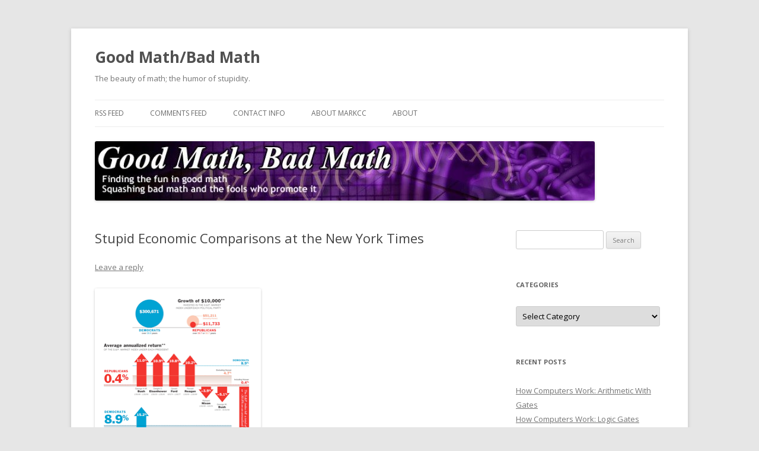

--- FILE ---
content_type: text/html; charset=UTF-8
request_url: http://www.goodmath.org/blog/2008/10/14/stupid-economic-comparisons-at-the-new-york-times/?replytocom=29490
body_size: 34220
content:
<!DOCTYPE html>
<!--[if IE 7]>
<html class="ie ie7" lang="en-US">
<![endif]-->
<!--[if IE 8]>
<html class="ie ie8" lang="en-US">
<![endif]-->
<!--[if !(IE 7) & !(IE 8)]><!-->
<html lang="en-US">
<!--<![endif]-->
<head>
<meta charset="UTF-8" />
<meta name="viewport" content="width=device-width" />
<title>Stupid Economic Comparisons at the New York Times | Good Math/Bad Math</title>
<link rel="profile" href="https://gmpg.org/xfn/11" />
<link rel="pingback" href="http://www.goodmath.org/blog/xmlrpc.php">
<!--[if lt IE 9]>
<script src="http://www.goodmath.org/blog/wp-content/themes/twentytwelve/js/html5.js?ver=3.7.0" type="text/javascript"></script>
<![endif]-->
<style id="jetpack-boost-critical-css">@media all{a,article,aside,blockquote,body,div,em,form,h1,h2,h3,header,hgroup,html,iframe,img,label,li,nav,p,span,ul{margin:0;padding:0;border:0;font-size:100%;vertical-align:baseline}body{line-height:1}ul{list-style:none}blockquote{quotes:none}blockquote:after,blockquote:before{content:'';content:none}h1,h2,h3{clear:both}html{overflow-y:scroll;font-size:100%;-webkit-text-size-adjust:100%;-ms-text-size-adjust:100%}article,aside,header,hgroup,nav{display:block}img{border:0;-ms-interpolation-mode:bicubic}.wrapper:after{clear:both}.wrapper:after,.wrapper:before{display:table;content:""}.widget-title{font-size:11px;font-size:.785714286rem;line-height:2.181818182;font-weight:700;text-transform:uppercase;color:#636363}button,input,select{border:1px solid #ccc;border-radius:3px;font-family:inherit;padding:6px;padding:.428571429rem}button,input{line-height:normal}input[type=hidden]{border:0;border-radius:0;padding:0}.menu-toggle,input[type=submit]{padding:6px 10px;padding:.428571429rem .714285714rem;font-size:11px;font-size:.785714286rem;line-height:1.428571429;font-weight:400;color:#7c7c7c;background-color:#e6e6e6;background-repeat:repeat-x;background-image:-moz-linear-gradient(top,#f4f4f4,#e6e6e6);background-image:-ms-linear-gradient(top,#f4f4f4,#e6e6e6);background-image:-webkit-linear-gradient(top,#f4f4f4,#e6e6e6);background-image:-o-linear-gradient(top,#f4f4f4,#e6e6e6);background-image:linear-gradient(to bottom,#f4f4f4,#e6e6e6);border:1px solid #d2d2d2;border-radius:3px;box-shadow:0 1px 2px rgba(64,64,64,.1)}.entry-content img{max-width:100%}img[class*=wp-image-]{height:auto}img.header-image{max-width:100%;height:auto}iframe{max-width:100%}.entry-content img,img.header-image{border-radius:3px;box-shadow:0 1px 4px rgba(0,0,0,.2)}html{font-size:87.5%}body{font-size:14px;font-size:1rem;font-family:Helvetica,Arial,sans-serif;text-rendering:optimizeLegibility;color:#444}body.custom-font-enabled{font-family:"Open Sans",Helvetica,Arial,sans-serif}a{outline:0;color:#21759b}.assistive-text,.site .screen-reader-text{position:absolute!important;clip:rect(1px,1px,1px,1px);overflow:hidden;height:1px;width:1px}.site{padding:0 24px;padding:0 1.714285714rem;background-color:#fff}.site-content{margin:24px 0 0;margin:1.714285714rem 0 0}.widget-area{margin:24px 0 0;margin:1.714285714rem 0 0}.site-header{padding:24px 0;padding:1.714285714rem 0}.site-header h1,.site-header h2{text-align:center}.site-header h1 a{color:#515151;display:inline-block;text-decoration:none}.site-header h1{font-size:24px;font-size:1.714285714rem;line-height:1.285714286;margin-bottom:14px;margin-bottom:1rem}.site-header h2{font-weight:400;font-size:13px;font-size:.928571429rem;line-height:1.846153846;color:#757575}.header-image{margin-top:24px;margin-top:1.714285714rem}.main-navigation{margin-top:24px;margin-top:1.714285714rem;text-align:center}.main-navigation li{margin-top:24px;margin-top:1.714285714rem;font-size:12px;font-size:.857142857rem;line-height:1.42857143}.main-navigation a{color:#5e5e5e}.main-navigation ul.nav-menu{display:none}.menu-toggle{display:inline-block}.widget-area .widget{-webkit-hyphens:auto;-moz-hyphens:auto;hyphens:auto;margin-bottom:48px;margin-bottom:3.428571429rem;word-wrap:break-word}.widget-area .widget h3{margin-bottom:24px;margin-bottom:1.714285714rem}.widget-area .widget li{font-size:13px;font-size:.928571429rem;line-height:1.846153846}.widget-area .widget a{color:#757575}.widget-area #s{width:53.66666666666%}.entry-header{margin-bottom:24px;margin-bottom:1.714285714rem}.entry-header .entry-title{font-size:20px;font-size:1.428571429rem;line-height:1.2;font-weight:400}.entry-header .comments-link{margin-top:24px;margin-top:1.714285714rem;font-size:13px;font-size:.928571429rem;line-height:1.846153846;color:#757575}.comments-link a,.entry-meta a{color:#757575}.entry-content{line-height:1.714285714}.entry-content h2{margin:24px 0;margin:1.714285714rem 0;line-height:1.714285714}.entry-content h2{font-size:18px;font-size:1.285714286rem;line-height:1.6}.entry-content p{margin:0 0 24px;margin:0 0 1.714285714rem;line-height:1.714285714}.entry-content ul{margin:0 0 24px;margin:0 0 1.714285714rem;line-height:1.714285714}.entry-content ul{list-style:disc outside}.entry-content li{margin:0 0 0 36px;margin:0 0 0 2.571428571rem}.entry-content blockquote{margin-bottom:24px;margin-bottom:1.714285714rem;padding:24px;padding:1.714285714rem;font-style:italic}.entry-content blockquote p:last-child{margin-bottom:0}.site-content article{border-bottom:4px double #ededed;margin-bottom:72px;margin-bottom:5.142857143rem;padding-bottom:24px;padding-bottom:1.714285714rem;word-wrap:break-word;-webkit-hyphens:auto;-moz-hyphens:auto;hyphens:auto}.single-author .entry-meta .by-author{display:none}.comments-area article header img{float:left;padding:0;line-height:0}#respond h3#reply-title #cancel-comment-reply-link{margin-left:10px;margin-left:.714285714rem;font-weight:400;font-size:12px;font-size:.857142857rem}.widget select{max-width:100%}.widget_search label{display:block;font-size:13px;font-size:.928571429rem;line-height:1.846153846}@-ms-viewport{width:device-width}@viewport{width:device-width}@media screen and (min-width:600px){.site{margin:0 auto;max-width:960px;max-width:68.571428571rem;overflow:hidden}.site-content{float:left;width:65.104166667%}.widget-area{float:right;width:26.041666667%}.site-header h1,.site-header h2{text-align:left}.site-header h1{font-size:26px;font-size:1.857142857rem;line-height:1.846153846;margin-bottom:0}.main-navigation ul.nav-menu{border-bottom:1px solid #ededed;border-top:1px solid #ededed;display:inline-block!important;text-align:left;width:100%}.main-navigation ul{margin:0;text-indent:0}.main-navigation li,.main-navigation li a{display:inline-block;text-decoration:none}.main-navigation li a{border-bottom:0;color:#6a6a6a;line-height:3.692307692;text-transform:uppercase;white-space:nowrap}.main-navigation li{margin:0 40px 0 0;margin:0 2.857142857rem 0 0;position:relative}.menu-toggle{display:none}.entry-header .entry-title{font-size:22px;font-size:1.571428571rem}}@media screen and (min-width:960px){body{background-color:#e6e6e6}body .site{padding:0 40px;padding:0 2.857142857rem;margin-top:48px;margin-top:3.428571429rem;margin-bottom:48px;margin-bottom:3.428571429rem;box-shadow:0 2px 6px rgba(100,100,100,.3)}}}@media all{@charset "UTF-8";.wp-block-image img{height:auto;max-width:100%;vertical-align:bottom}.wp-block-image img{box-sizing:border-box}ul{box-sizing:border-box}.screen-reader-text{border:0;clip:rect(1px,1px,1px,1px);clip-path:inset(50%);height:1px;margin:-1px;overflow:hidden;padding:0;position:absolute;width:1px;word-wrap:normal!important}html :where(img[class*=wp-image-]){height:auto;max-width:100%}}@media all{@charset "UTF-8";#likes-other-gravatars{background-color:#2e4453;border-width:0;box-shadow:0 0 10px #2e4453;box-shadow:0 0 10px rgba(46,68,83,.6);display:none;min-width:130px;padding:10px 10px 12px;position:absolute;z-index:1000}#likes-other-gravatars *{line-height:normal}#likes-other-gravatars .likes-text{color:#fff;font-size:12px;padding-bottom:8px}#likes-other-gravatars ul{list-style-type:none;margin:0;padding:0;text-indent:0}#likes-other-gravatars ul.wpl-avatars{display:block;max-height:190px;overflow:auto}.post-likes-widget-placeholder .button{display:none}.screen-reader-text{clip:rect(1px,1px,1px,1px);word-wrap:normal!important;border:0;-webkit-clip-path:inset(50%);clip-path:inset(50%);height:1px;margin:-1px;overflow:hidden;padding:0;position:absolute!important;width:1px}}</style><meta name='robots' content='max-image-preview:large, noindex, follow' />
	<style>img:is([sizes="auto" i], [sizes^="auto," i]) { contain-intrinsic-size: 3000px 1500px }</style>
	<link rel='dns-prefetch' href='//secure.gravatar.com' />
<link rel='dns-prefetch' href='//stats.wp.com' />
<link rel='dns-prefetch' href='//fonts.googleapis.com' />
<link rel='dns-prefetch' href='//v0.wordpress.com' />
<link rel='dns-prefetch' href='//jetpack.wordpress.com' />
<link rel='dns-prefetch' href='//s0.wp.com' />
<link rel='dns-prefetch' href='//public-api.wordpress.com' />
<link rel='dns-prefetch' href='//0.gravatar.com' />
<link rel='dns-prefetch' href='//1.gravatar.com' />
<link rel='dns-prefetch' href='//2.gravatar.com' />
<link rel='dns-prefetch' href='//widgets.wp.com' />
<link rel='preconnect' href='//i0.wp.com' />
<link href='https://fonts.gstatic.com' crossorigin rel='preconnect' />
<link rel='preconnect' href='//c0.wp.com' />
<link rel="alternate" type="application/rss+xml" title="Good Math/Bad Math &raquo; Feed" href="http://www.goodmath.org/blog/feed/" />
<link rel="alternate" type="application/rss+xml" title="Good Math/Bad Math &raquo; Comments Feed" href="http://www.goodmath.org/blog/comments/feed/" />
<link rel="alternate" type="application/rss+xml" title="Good Math/Bad Math &raquo; Stupid Economic Comparisons at the New York Times Comments Feed" href="http://www.goodmath.org/blog/2008/10/14/stupid-economic-comparisons-at-the-new-york-times/feed/" />
<script type="text/javascript">
/* <![CDATA[ */
window._wpemojiSettings = {"baseUrl":"https:\/\/s.w.org\/images\/core\/emoji\/16.0.1\/72x72\/","ext":".png","svgUrl":"https:\/\/s.w.org\/images\/core\/emoji\/16.0.1\/svg\/","svgExt":".svg","source":{"concatemoji":"http:\/\/www.goodmath.org\/blog\/wp-includes\/js\/wp-emoji-release.min.js?ver=6.8.2"}};
/*! This file is auto-generated */
!function(s,n){var o,i,e;function c(e){try{var t={supportTests:e,timestamp:(new Date).valueOf()};sessionStorage.setItem(o,JSON.stringify(t))}catch(e){}}function p(e,t,n){e.clearRect(0,0,e.canvas.width,e.canvas.height),e.fillText(t,0,0);var t=new Uint32Array(e.getImageData(0,0,e.canvas.width,e.canvas.height).data),a=(e.clearRect(0,0,e.canvas.width,e.canvas.height),e.fillText(n,0,0),new Uint32Array(e.getImageData(0,0,e.canvas.width,e.canvas.height).data));return t.every(function(e,t){return e===a[t]})}function u(e,t){e.clearRect(0,0,e.canvas.width,e.canvas.height),e.fillText(t,0,0);for(var n=e.getImageData(16,16,1,1),a=0;a<n.data.length;a++)if(0!==n.data[a])return!1;return!0}function f(e,t,n,a){switch(t){case"flag":return n(e,"\ud83c\udff3\ufe0f\u200d\u26a7\ufe0f","\ud83c\udff3\ufe0f\u200b\u26a7\ufe0f")?!1:!n(e,"\ud83c\udde8\ud83c\uddf6","\ud83c\udde8\u200b\ud83c\uddf6")&&!n(e,"\ud83c\udff4\udb40\udc67\udb40\udc62\udb40\udc65\udb40\udc6e\udb40\udc67\udb40\udc7f","\ud83c\udff4\u200b\udb40\udc67\u200b\udb40\udc62\u200b\udb40\udc65\u200b\udb40\udc6e\u200b\udb40\udc67\u200b\udb40\udc7f");case"emoji":return!a(e,"\ud83e\udedf")}return!1}function g(e,t,n,a){var r="undefined"!=typeof WorkerGlobalScope&&self instanceof WorkerGlobalScope?new OffscreenCanvas(300,150):s.createElement("canvas"),o=r.getContext("2d",{willReadFrequently:!0}),i=(o.textBaseline="top",o.font="600 32px Arial",{});return e.forEach(function(e){i[e]=t(o,e,n,a)}),i}function t(e){var t=s.createElement("script");t.src=e,t.defer=!0,s.head.appendChild(t)}"undefined"!=typeof Promise&&(o="wpEmojiSettingsSupports",i=["flag","emoji"],n.supports={everything:!0,everythingExceptFlag:!0},e=new Promise(function(e){s.addEventListener("DOMContentLoaded",e,{once:!0})}),new Promise(function(t){var n=function(){try{var e=JSON.parse(sessionStorage.getItem(o));if("object"==typeof e&&"number"==typeof e.timestamp&&(new Date).valueOf()<e.timestamp+604800&&"object"==typeof e.supportTests)return e.supportTests}catch(e){}return null}();if(!n){if("undefined"!=typeof Worker&&"undefined"!=typeof OffscreenCanvas&&"undefined"!=typeof URL&&URL.createObjectURL&&"undefined"!=typeof Blob)try{var e="postMessage("+g.toString()+"("+[JSON.stringify(i),f.toString(),p.toString(),u.toString()].join(",")+"));",a=new Blob([e],{type:"text/javascript"}),r=new Worker(URL.createObjectURL(a),{name:"wpTestEmojiSupports"});return void(r.onmessage=function(e){c(n=e.data),r.terminate(),t(n)})}catch(e){}c(n=g(i,f,p,u))}t(n)}).then(function(e){for(var t in e)n.supports[t]=e[t],n.supports.everything=n.supports.everything&&n.supports[t],"flag"!==t&&(n.supports.everythingExceptFlag=n.supports.everythingExceptFlag&&n.supports[t]);n.supports.everythingExceptFlag=n.supports.everythingExceptFlag&&!n.supports.flag,n.DOMReady=!1,n.readyCallback=function(){n.DOMReady=!0}}).then(function(){return e}).then(function(){var e;n.supports.everything||(n.readyCallback(),(e=n.source||{}).concatemoji?t(e.concatemoji):e.wpemoji&&e.twemoji&&(t(e.twemoji),t(e.wpemoji)))}))}((window,document),window._wpemojiSettings);
/* ]]> */
</script>
<style id='wp-emoji-styles-inline-css' type='text/css'>

	img.wp-smiley, img.emoji {
		display: inline !important;
		border: none !important;
		box-shadow: none !important;
		height: 1em !important;
		width: 1em !important;
		margin: 0 0.07em !important;
		vertical-align: -0.1em !important;
		background: none !important;
		padding: 0 !important;
	}
</style>
<noscript><link rel='stylesheet' id='wp-block-library-css' href='https://c0.wp.com/c/6.8.2/wp-includes/css/dist/block-library/style.min.css' type='text/css' media='all' />
</noscript><link rel='stylesheet' id='wp-block-library-css' href='https://c0.wp.com/c/6.8.2/wp-includes/css/dist/block-library/style.min.css' type='text/css' media="not all" data-media="all" onload="this.media=this.dataset.media; delete this.dataset.media; this.removeAttribute( 'onload' );" />
<style id='wp-block-library-theme-inline-css' type='text/css'>
.wp-block-audio :where(figcaption){color:#555;font-size:13px;text-align:center}.is-dark-theme .wp-block-audio :where(figcaption){color:#ffffffa6}.wp-block-audio{margin:0 0 1em}.wp-block-code{border:1px solid #ccc;border-radius:4px;font-family:Menlo,Consolas,monaco,monospace;padding:.8em 1em}.wp-block-embed :where(figcaption){color:#555;font-size:13px;text-align:center}.is-dark-theme .wp-block-embed :where(figcaption){color:#ffffffa6}.wp-block-embed{margin:0 0 1em}.blocks-gallery-caption{color:#555;font-size:13px;text-align:center}.is-dark-theme .blocks-gallery-caption{color:#ffffffa6}:root :where(.wp-block-image figcaption){color:#555;font-size:13px;text-align:center}.is-dark-theme :root :where(.wp-block-image figcaption){color:#ffffffa6}.wp-block-image{margin:0 0 1em}.wp-block-pullquote{border-bottom:4px solid;border-top:4px solid;color:currentColor;margin-bottom:1.75em}.wp-block-pullquote cite,.wp-block-pullquote footer,.wp-block-pullquote__citation{color:currentColor;font-size:.8125em;font-style:normal;text-transform:uppercase}.wp-block-quote{border-left:.25em solid;margin:0 0 1.75em;padding-left:1em}.wp-block-quote cite,.wp-block-quote footer{color:currentColor;font-size:.8125em;font-style:normal;position:relative}.wp-block-quote:where(.has-text-align-right){border-left:none;border-right:.25em solid;padding-left:0;padding-right:1em}.wp-block-quote:where(.has-text-align-center){border:none;padding-left:0}.wp-block-quote.is-large,.wp-block-quote.is-style-large,.wp-block-quote:where(.is-style-plain){border:none}.wp-block-search .wp-block-search__label{font-weight:700}.wp-block-search__button{border:1px solid #ccc;padding:.375em .625em}:where(.wp-block-group.has-background){padding:1.25em 2.375em}.wp-block-separator.has-css-opacity{opacity:.4}.wp-block-separator{border:none;border-bottom:2px solid;margin-left:auto;margin-right:auto}.wp-block-separator.has-alpha-channel-opacity{opacity:1}.wp-block-separator:not(.is-style-wide):not(.is-style-dots){width:100px}.wp-block-separator.has-background:not(.is-style-dots){border-bottom:none;height:1px}.wp-block-separator.has-background:not(.is-style-wide):not(.is-style-dots){height:2px}.wp-block-table{margin:0 0 1em}.wp-block-table td,.wp-block-table th{word-break:normal}.wp-block-table :where(figcaption){color:#555;font-size:13px;text-align:center}.is-dark-theme .wp-block-table :where(figcaption){color:#ffffffa6}.wp-block-video :where(figcaption){color:#555;font-size:13px;text-align:center}.is-dark-theme .wp-block-video :where(figcaption){color:#ffffffa6}.wp-block-video{margin:0 0 1em}:root :where(.wp-block-template-part.has-background){margin-bottom:0;margin-top:0;padding:1.25em 2.375em}
</style>
<style id='classic-theme-styles-inline-css' type='text/css'>
/*! This file is auto-generated */
.wp-block-button__link{color:#fff;background-color:#32373c;border-radius:9999px;box-shadow:none;text-decoration:none;padding:calc(.667em + 2px) calc(1.333em + 2px);font-size:1.125em}.wp-block-file__button{background:#32373c;color:#fff;text-decoration:none}
</style>
<noscript><link rel='stylesheet' id='mediaelement-css' href='https://c0.wp.com/c/6.8.2/wp-includes/js/mediaelement/mediaelementplayer-legacy.min.css' type='text/css' media='all' />
</noscript><link rel='stylesheet' id='mediaelement-css' href='https://c0.wp.com/c/6.8.2/wp-includes/js/mediaelement/mediaelementplayer-legacy.min.css' type='text/css' media="not all" data-media="all" onload="this.media=this.dataset.media; delete this.dataset.media; this.removeAttribute( 'onload' );" />
<noscript><link rel='stylesheet' id='wp-mediaelement-css' href='https://c0.wp.com/c/6.8.2/wp-includes/js/mediaelement/wp-mediaelement.min.css' type='text/css' media='all' />
</noscript><link rel='stylesheet' id='wp-mediaelement-css' href='https://c0.wp.com/c/6.8.2/wp-includes/js/mediaelement/wp-mediaelement.min.css' type='text/css' media="not all" data-media="all" onload="this.media=this.dataset.media; delete this.dataset.media; this.removeAttribute( 'onload' );" />
<style id='jetpack-sharing-buttons-style-inline-css' type='text/css'>
.jetpack-sharing-buttons__services-list{display:flex;flex-direction:row;flex-wrap:wrap;gap:0;list-style-type:none;margin:5px;padding:0}.jetpack-sharing-buttons__services-list.has-small-icon-size{font-size:12px}.jetpack-sharing-buttons__services-list.has-normal-icon-size{font-size:16px}.jetpack-sharing-buttons__services-list.has-large-icon-size{font-size:24px}.jetpack-sharing-buttons__services-list.has-huge-icon-size{font-size:36px}@media print{.jetpack-sharing-buttons__services-list{display:none!important}}.editor-styles-wrapper .wp-block-jetpack-sharing-buttons{gap:0;padding-inline-start:0}ul.jetpack-sharing-buttons__services-list.has-background{padding:1.25em 2.375em}
</style>
<style id='global-styles-inline-css' type='text/css'>
:root{--wp--preset--aspect-ratio--square: 1;--wp--preset--aspect-ratio--4-3: 4/3;--wp--preset--aspect-ratio--3-4: 3/4;--wp--preset--aspect-ratio--3-2: 3/2;--wp--preset--aspect-ratio--2-3: 2/3;--wp--preset--aspect-ratio--16-9: 16/9;--wp--preset--aspect-ratio--9-16: 9/16;--wp--preset--color--black: #000000;--wp--preset--color--cyan-bluish-gray: #abb8c3;--wp--preset--color--white: #fff;--wp--preset--color--pale-pink: #f78da7;--wp--preset--color--vivid-red: #cf2e2e;--wp--preset--color--luminous-vivid-orange: #ff6900;--wp--preset--color--luminous-vivid-amber: #fcb900;--wp--preset--color--light-green-cyan: #7bdcb5;--wp--preset--color--vivid-green-cyan: #00d084;--wp--preset--color--pale-cyan-blue: #8ed1fc;--wp--preset--color--vivid-cyan-blue: #0693e3;--wp--preset--color--vivid-purple: #9b51e0;--wp--preset--color--blue: #21759b;--wp--preset--color--dark-gray: #444;--wp--preset--color--medium-gray: #9f9f9f;--wp--preset--color--light-gray: #e6e6e6;--wp--preset--gradient--vivid-cyan-blue-to-vivid-purple: linear-gradient(135deg,rgba(6,147,227,1) 0%,rgb(155,81,224) 100%);--wp--preset--gradient--light-green-cyan-to-vivid-green-cyan: linear-gradient(135deg,rgb(122,220,180) 0%,rgb(0,208,130) 100%);--wp--preset--gradient--luminous-vivid-amber-to-luminous-vivid-orange: linear-gradient(135deg,rgba(252,185,0,1) 0%,rgba(255,105,0,1) 100%);--wp--preset--gradient--luminous-vivid-orange-to-vivid-red: linear-gradient(135deg,rgba(255,105,0,1) 0%,rgb(207,46,46) 100%);--wp--preset--gradient--very-light-gray-to-cyan-bluish-gray: linear-gradient(135deg,rgb(238,238,238) 0%,rgb(169,184,195) 100%);--wp--preset--gradient--cool-to-warm-spectrum: linear-gradient(135deg,rgb(74,234,220) 0%,rgb(151,120,209) 20%,rgb(207,42,186) 40%,rgb(238,44,130) 60%,rgb(251,105,98) 80%,rgb(254,248,76) 100%);--wp--preset--gradient--blush-light-purple: linear-gradient(135deg,rgb(255,206,236) 0%,rgb(152,150,240) 100%);--wp--preset--gradient--blush-bordeaux: linear-gradient(135deg,rgb(254,205,165) 0%,rgb(254,45,45) 50%,rgb(107,0,62) 100%);--wp--preset--gradient--luminous-dusk: linear-gradient(135deg,rgb(255,203,112) 0%,rgb(199,81,192) 50%,rgb(65,88,208) 100%);--wp--preset--gradient--pale-ocean: linear-gradient(135deg,rgb(255,245,203) 0%,rgb(182,227,212) 50%,rgb(51,167,181) 100%);--wp--preset--gradient--electric-grass: linear-gradient(135deg,rgb(202,248,128) 0%,rgb(113,206,126) 100%);--wp--preset--gradient--midnight: linear-gradient(135deg,rgb(2,3,129) 0%,rgb(40,116,252) 100%);--wp--preset--font-size--small: 13px;--wp--preset--font-size--medium: 20px;--wp--preset--font-size--large: 36px;--wp--preset--font-size--x-large: 42px;--wp--preset--spacing--20: 0.44rem;--wp--preset--spacing--30: 0.67rem;--wp--preset--spacing--40: 1rem;--wp--preset--spacing--50: 1.5rem;--wp--preset--spacing--60: 2.25rem;--wp--preset--spacing--70: 3.38rem;--wp--preset--spacing--80: 5.06rem;--wp--preset--shadow--natural: 6px 6px 9px rgba(0, 0, 0, 0.2);--wp--preset--shadow--deep: 12px 12px 50px rgba(0, 0, 0, 0.4);--wp--preset--shadow--sharp: 6px 6px 0px rgba(0, 0, 0, 0.2);--wp--preset--shadow--outlined: 6px 6px 0px -3px rgba(255, 255, 255, 1), 6px 6px rgba(0, 0, 0, 1);--wp--preset--shadow--crisp: 6px 6px 0px rgba(0, 0, 0, 1);}:where(.is-layout-flex){gap: 0.5em;}:where(.is-layout-grid){gap: 0.5em;}body .is-layout-flex{display: flex;}.is-layout-flex{flex-wrap: wrap;align-items: center;}.is-layout-flex > :is(*, div){margin: 0;}body .is-layout-grid{display: grid;}.is-layout-grid > :is(*, div){margin: 0;}:where(.wp-block-columns.is-layout-flex){gap: 2em;}:where(.wp-block-columns.is-layout-grid){gap: 2em;}:where(.wp-block-post-template.is-layout-flex){gap: 1.25em;}:where(.wp-block-post-template.is-layout-grid){gap: 1.25em;}.has-black-color{color: var(--wp--preset--color--black) !important;}.has-cyan-bluish-gray-color{color: var(--wp--preset--color--cyan-bluish-gray) !important;}.has-white-color{color: var(--wp--preset--color--white) !important;}.has-pale-pink-color{color: var(--wp--preset--color--pale-pink) !important;}.has-vivid-red-color{color: var(--wp--preset--color--vivid-red) !important;}.has-luminous-vivid-orange-color{color: var(--wp--preset--color--luminous-vivid-orange) !important;}.has-luminous-vivid-amber-color{color: var(--wp--preset--color--luminous-vivid-amber) !important;}.has-light-green-cyan-color{color: var(--wp--preset--color--light-green-cyan) !important;}.has-vivid-green-cyan-color{color: var(--wp--preset--color--vivid-green-cyan) !important;}.has-pale-cyan-blue-color{color: var(--wp--preset--color--pale-cyan-blue) !important;}.has-vivid-cyan-blue-color{color: var(--wp--preset--color--vivid-cyan-blue) !important;}.has-vivid-purple-color{color: var(--wp--preset--color--vivid-purple) !important;}.has-black-background-color{background-color: var(--wp--preset--color--black) !important;}.has-cyan-bluish-gray-background-color{background-color: var(--wp--preset--color--cyan-bluish-gray) !important;}.has-white-background-color{background-color: var(--wp--preset--color--white) !important;}.has-pale-pink-background-color{background-color: var(--wp--preset--color--pale-pink) !important;}.has-vivid-red-background-color{background-color: var(--wp--preset--color--vivid-red) !important;}.has-luminous-vivid-orange-background-color{background-color: var(--wp--preset--color--luminous-vivid-orange) !important;}.has-luminous-vivid-amber-background-color{background-color: var(--wp--preset--color--luminous-vivid-amber) !important;}.has-light-green-cyan-background-color{background-color: var(--wp--preset--color--light-green-cyan) !important;}.has-vivid-green-cyan-background-color{background-color: var(--wp--preset--color--vivid-green-cyan) !important;}.has-pale-cyan-blue-background-color{background-color: var(--wp--preset--color--pale-cyan-blue) !important;}.has-vivid-cyan-blue-background-color{background-color: var(--wp--preset--color--vivid-cyan-blue) !important;}.has-vivid-purple-background-color{background-color: var(--wp--preset--color--vivid-purple) !important;}.has-black-border-color{border-color: var(--wp--preset--color--black) !important;}.has-cyan-bluish-gray-border-color{border-color: var(--wp--preset--color--cyan-bluish-gray) !important;}.has-white-border-color{border-color: var(--wp--preset--color--white) !important;}.has-pale-pink-border-color{border-color: var(--wp--preset--color--pale-pink) !important;}.has-vivid-red-border-color{border-color: var(--wp--preset--color--vivid-red) !important;}.has-luminous-vivid-orange-border-color{border-color: var(--wp--preset--color--luminous-vivid-orange) !important;}.has-luminous-vivid-amber-border-color{border-color: var(--wp--preset--color--luminous-vivid-amber) !important;}.has-light-green-cyan-border-color{border-color: var(--wp--preset--color--light-green-cyan) !important;}.has-vivid-green-cyan-border-color{border-color: var(--wp--preset--color--vivid-green-cyan) !important;}.has-pale-cyan-blue-border-color{border-color: var(--wp--preset--color--pale-cyan-blue) !important;}.has-vivid-cyan-blue-border-color{border-color: var(--wp--preset--color--vivid-cyan-blue) !important;}.has-vivid-purple-border-color{border-color: var(--wp--preset--color--vivid-purple) !important;}.has-vivid-cyan-blue-to-vivid-purple-gradient-background{background: var(--wp--preset--gradient--vivid-cyan-blue-to-vivid-purple) !important;}.has-light-green-cyan-to-vivid-green-cyan-gradient-background{background: var(--wp--preset--gradient--light-green-cyan-to-vivid-green-cyan) !important;}.has-luminous-vivid-amber-to-luminous-vivid-orange-gradient-background{background: var(--wp--preset--gradient--luminous-vivid-amber-to-luminous-vivid-orange) !important;}.has-luminous-vivid-orange-to-vivid-red-gradient-background{background: var(--wp--preset--gradient--luminous-vivid-orange-to-vivid-red) !important;}.has-very-light-gray-to-cyan-bluish-gray-gradient-background{background: var(--wp--preset--gradient--very-light-gray-to-cyan-bluish-gray) !important;}.has-cool-to-warm-spectrum-gradient-background{background: var(--wp--preset--gradient--cool-to-warm-spectrum) !important;}.has-blush-light-purple-gradient-background{background: var(--wp--preset--gradient--blush-light-purple) !important;}.has-blush-bordeaux-gradient-background{background: var(--wp--preset--gradient--blush-bordeaux) !important;}.has-luminous-dusk-gradient-background{background: var(--wp--preset--gradient--luminous-dusk) !important;}.has-pale-ocean-gradient-background{background: var(--wp--preset--gradient--pale-ocean) !important;}.has-electric-grass-gradient-background{background: var(--wp--preset--gradient--electric-grass) !important;}.has-midnight-gradient-background{background: var(--wp--preset--gradient--midnight) !important;}.has-small-font-size{font-size: var(--wp--preset--font-size--small) !important;}.has-medium-font-size{font-size: var(--wp--preset--font-size--medium) !important;}.has-large-font-size{font-size: var(--wp--preset--font-size--large) !important;}.has-x-large-font-size{font-size: var(--wp--preset--font-size--x-large) !important;}
:where(.wp-block-post-template.is-layout-flex){gap: 1.25em;}:where(.wp-block-post-template.is-layout-grid){gap: 1.25em;}
:where(.wp-block-columns.is-layout-flex){gap: 2em;}:where(.wp-block-columns.is-layout-grid){gap: 2em;}
:root :where(.wp-block-pullquote){font-size: 1.5em;line-height: 1.6;}
</style>
<noscript><link rel='stylesheet' id='adsns_css-css' href='http://www.goodmath.org/blog/wp-content/plugins/adsense-plugin/css/adsns.css?ver=1.50' type='text/css' media='all' />
</noscript><link rel='stylesheet' id='adsns_css-css' href='http://www.goodmath.org/blog/wp-content/plugins/adsense-plugin/css/adsns.css?ver=1.50' type='text/css' media="not all" data-media="all" onload="this.media=this.dataset.media; delete this.dataset.media; this.removeAttribute( 'onload' );" />
<noscript><link rel='stylesheet' id='twentytwelve-fonts-css' href='https://fonts.googleapis.com/css?family=Open+Sans%3A400italic%2C700italic%2C400%2C700&#038;subset=latin%2Clatin-ext&#038;display=fallback' type='text/css' media='all' />
</noscript><link rel='stylesheet' id='twentytwelve-fonts-css' href='https://fonts.googleapis.com/css?family=Open+Sans%3A400italic%2C700italic%2C400%2C700&#038;subset=latin%2Clatin-ext&#038;display=fallback' type='text/css' media="not all" data-media="all" onload="this.media=this.dataset.media; delete this.dataset.media; this.removeAttribute( 'onload' );" />
<noscript><link rel='stylesheet' id='twentytwelve-style-css' href='http://www.goodmath.org/blog/wp-content/themes/twentytwelve/style.css?ver=20221101' type='text/css' media='all' />
</noscript><link rel='stylesheet' id='twentytwelve-style-css' href='http://www.goodmath.org/blog/wp-content/themes/twentytwelve/style.css?ver=20221101' type='text/css' media="not all" data-media="all" onload="this.media=this.dataset.media; delete this.dataset.media; this.removeAttribute( 'onload' );" />
<noscript><link rel='stylesheet' id='twentytwelve-block-style-css' href='http://www.goodmath.org/blog/wp-content/themes/twentytwelve/css/blocks.css?ver=20190406' type='text/css' media='all' />
</noscript><link rel='stylesheet' id='twentytwelve-block-style-css' href='http://www.goodmath.org/blog/wp-content/themes/twentytwelve/css/blocks.css?ver=20190406' type='text/css' media="not all" data-media="all" onload="this.media=this.dataset.media; delete this.dataset.media; this.removeAttribute( 'onload' );" />
<!--[if lt IE 9]>
<noscript><link rel='stylesheet' id='twentytwelve-ie-css' href='http://www.goodmath.org/blog/wp-content/themes/twentytwelve/css/ie.css?ver=20150214' type='text/css' media='all' />
</noscript><link rel='stylesheet' id='twentytwelve-ie-css' href='http://www.goodmath.org/blog/wp-content/themes/twentytwelve/css/ie.css?ver=20150214' type='text/css' media="not all" data-media="all" onload="this.media=this.dataset.media; delete this.dataset.media; this.removeAttribute( 'onload' );" />
<![endif]-->
<noscript><link rel='stylesheet' id='jetpack_likes-css' href='https://c0.wp.com/p/jetpack/15.0/modules/likes/style.css' type='text/css' media='all' />
</noscript><link rel='stylesheet' id='jetpack_likes-css' href='https://c0.wp.com/p/jetpack/15.0/modules/likes/style.css' type='text/css' media="not all" data-media="all" onload="this.media=this.dataset.media; delete this.dataset.media; this.removeAttribute( 'onload' );" />
<noscript><link rel='stylesheet' id='sharedaddy-css' href='https://c0.wp.com/p/jetpack/15.0/modules/sharedaddy/sharing.css' type='text/css' media='all' />
</noscript><link rel='stylesheet' id='sharedaddy-css' href='https://c0.wp.com/p/jetpack/15.0/modules/sharedaddy/sharing.css' type='text/css' media="not all" data-media="all" onload="this.media=this.dataset.media; delete this.dataset.media; this.removeAttribute( 'onload' );" />
<noscript><link rel='stylesheet' id='social-logos-css' href='https://c0.wp.com/p/jetpack/15.0/_inc/social-logos/social-logos.min.css' type='text/css' media='all' />
</noscript><link rel='stylesheet' id='social-logos-css' href='https://c0.wp.com/p/jetpack/15.0/_inc/social-logos/social-logos.min.css' type='text/css' media="not all" data-media="all" onload="this.media=this.dataset.media; delete this.dataset.media; this.removeAttribute( 'onload' );" />
<script type="text/javascript" src="https://c0.wp.com/c/6.8.2/wp-includes/js/jquery/jquery.min.js" id="jquery-core-js"></script>
<script type="text/javascript" src="https://c0.wp.com/c/6.8.2/wp-includes/js/jquery/jquery-migrate.min.js" id="jquery-migrate-js"></script>
<link rel="https://api.w.org/" href="http://www.goodmath.org/blog/wp-json/" /><link rel="alternate" title="JSON" type="application/json" href="http://www.goodmath.org/blog/wp-json/wp/v2/posts/694" /><link rel="EditURI" type="application/rsd+xml" title="RSD" href="http://www.goodmath.org/blog/xmlrpc.php?rsd" />
<meta name="generator" content="WordPress 6.8.2" />
<link rel="canonical" href="http://www.goodmath.org/blog/2008/10/14/stupid-economic-comparisons-at-the-new-york-times/" />
<link rel='shortlink' href='https://wp.me/p4lzZS-bc' />
<link rel="alternate" title="oEmbed (JSON)" type="application/json+oembed" href="http://www.goodmath.org/blog/wp-json/oembed/1.0/embed?url=http%3A%2F%2Fwww.goodmath.org%2Fblog%2F2008%2F10%2F14%2Fstupid-economic-comparisons-at-the-new-york-times%2F" />
<link rel="alternate" title="oEmbed (XML)" type="text/xml+oembed" href="http://www.goodmath.org/blog/wp-json/oembed/1.0/embed?url=http%3A%2F%2Fwww.goodmath.org%2Fblog%2F2008%2F10%2F14%2Fstupid-economic-comparisons-at-the-new-york-times%2F&#038;format=xml" />
	<style>img#wpstats{display:none}</style>
		<style type="text/css">.recentcomments a{display:inline !important;padding:0 !important;margin:0 !important;}</style>
<!-- Jetpack Open Graph Tags -->
<meta property="og:type" content="article" />
<meta property="og:title" content="Stupid Economic Comparisons at the New York Times" />
<meta property="og:url" content="http://www.goodmath.org/blog/2008/10/14/stupid-economic-comparisons-at-the-new-york-times/" />
<meta property="og:description" content="This is just a short gripe at the NYT, and a feature that they included in today&#8217;s Op-Ed section. It purports to compare how the economy does under democratic versus republican administration…" />
<meta property="article:published_time" content="2008-10-14T16:16:06+00:00" />
<meta property="article:modified_time" content="2016-11-07T20:52:02+00:00" />
<meta property="article:author" content="https://www.facebook.com/MarkCC" />
<meta property="og:site_name" content="Good Math/Bad Math" />
<meta property="og:image" content="http://scientopia.org/img-archive/goodmath/img_333.png" />
<meta property="og:image:width" content="280" />
<meta property="og:image:height" content="356" />
<meta property="og:image:alt" content="nyt-stocks.png" />
<meta property="og:locale" content="en_US" />
<meta name="twitter:site" content="@MarkCC" />
<meta name="twitter:text:title" content="Stupid Economic Comparisons at the New York Times" />
<meta name="twitter:image" content="http://scientopia.org/img-archive/goodmath/img_333.png?w=144" />
<meta name="twitter:image:alt" content="nyt-stocks.png" />
<meta name="twitter:card" content="summary" />

<!-- End Jetpack Open Graph Tags -->
</head>

<body class="wp-singular post-template-default single single-post postid-694 single-format-standard wp-embed-responsive wp-theme-twentytwelve custom-font-enabled single-author">
<div id="page" class="hfeed site">
	<header id="masthead" class="site-header">
		<hgroup>
			<h1 class="site-title"><a href="http://www.goodmath.org/blog/" title="Good Math/Bad Math" rel="home">Good Math/Bad Math</a></h1>
			<h2 class="site-description">The beauty of math; the humor of stupidity.</h2>
		</hgroup>

		<nav id="site-navigation" class="main-navigation">
			<button class="menu-toggle">Menu</button>
			<a class="assistive-text" href="#content" title="Skip to content">Skip to content</a>
			<div class="menu-main-menu-container"><ul id="menu-main-menu" class="nav-menu"><li id="menu-item-2823" class="menu-item menu-item-type-custom menu-item-object-custom menu-item-2823"><a href="http://goodmath.org/blog/?feed=rss2">RSS Feed</a></li>
<li id="menu-item-2884" class="menu-item menu-item-type-custom menu-item-object-custom menu-item-2884"><a href="http://www.goodmath.org/blog/?feed=comments-rss2">Comments Feed</a></li>
<li id="menu-item-2824" class="menu-item menu-item-type-post_type menu-item-object-page menu-item-2824"><a href="http://www.goodmath.org/blog/contact-info/">Contact Info</a></li>
<li id="menu-item-2825" class="menu-item menu-item-type-post_type menu-item-object-page menu-item-2825"><a href="http://www.goodmath.org/blog/about-markcc/">About MarkCC</a></li>
<li id="menu-item-2826" class="menu-item menu-item-type-post_type menu-item-object-page menu-item-2826"><a href="http://www.goodmath.org/blog/about-2/">About</a></li>
</ul></div>		</nav><!-- #site-navigation -->

				<a href="http://www.goodmath.org/blog/"><img src="http://www.goodmath.org/blog/wp-content/uploads/2015/02/cropped-cropped-gmbm01_violet11-3.jpg" class="header-image" width="843" height="100" alt="Good Math/Bad Math" /></a>
			</header><!-- #masthead -->

	<div id="main" class="wrapper">

	<div id="primary" class="site-content">
		<div id="content" role="main">

			
				
	<article id="post-694" class="post-694 post type-post status-publish format-standard hentry category-bad-economics">
				<header class="entry-header">
			
						<h1 class="entry-title">Stupid Economic Comparisons at the New York Times</h1>
										<div class="comments-link">
					<a href="http://www.goodmath.org/blog/2008/10/14/stupid-economic-comparisons-at-the-new-york-times/#respond"><span class="leave-reply">Leave a reply</span></a>				</div><!-- .comments-link -->
					</header><!-- .entry-header -->

				<div class="entry-content">
			<p><img data-recalc-dims="1" fetchpriority="high" decoding="async" class="inset right" src="https://i0.wp.com/scientopia.org/img-archive/goodmath/img_333.png?resize=280%2C356" alt="nyt-stocks.png" width="280" height="356" /></p>
<p>This is just a short gripe at the NYT, and a <a href="http://www.nytimes.com/interactive/2008/10/14/opinion/20081014_OPCHART.html">feature<br />
that they included in today&#8217;s Op-Ed section.</a></p>
<p>It purports to compare how the economy does under democratic versus<br />
republican administrations. They claim that they&#8217;re computing the returns<br />
on a 10,000 dollar stock investment under 40 years of republican<br />
administrations and 40 years of democratic administrations, in the 80 years<br />
since 1929.</p>
<p><span id="more-694"></span></p>
<p>The whole comparison is pretty idiotic to begin with. Comparing stock<br />
prices over different time spans is already so noise-ridden that it&#8217;s going to be damned hard to get any interesting information out of it. The idea of comparing things this way is really not reasonable, meaningful, or valid, because it&#8217;s not comparing like to like. For one example, World War 2 was fought entirely under a democratic administration, and was a period of dramatic growth in the American economy. But the biggest reason for the growth was producing stuff for the war and the reconstruction; the same thing would, arguably, have happened if the republicans had been in<br />
charge. Similarly, it includes the tech-stock bubble as a growth period under Clinton, and includes the tech crash under Bush, despite the fact that the tech bubble would have popped under Gore, had he (correctly) won<br />
the election.</p>
<p>But far worse is the fact that they deliberately used data that<br />
could, <em>at best</em> be described as total bullshit.</p>
<p>How do you make money off of an investment in stock? Ask <em>any</em><br />
economist that question, and I&#8217;ll pretty much guarantee that they&#8217;ll<br />
name two things:</p>
<ol>
<li>Dividends.</li>
<li>Selling the stock.</li>
</ol>
<p>The latter, selling the stock, is dependent entirely on the share price, which is frequently total disconnected from anything meaningful. (Anyone remember the share price for pets.com?) But that&#8217;s the <em>only</em> thing<br />
that they consider. The fact that many large, profitable companies hand<br />
a portion of their profits to their shareholders as dividends &#8211; and that those dividends can represent a significant profit for the shareholders &#8211; is totally ignored by this.</p>
<p>The NYT considers omitting this to be a trivial thing. It&#8217;s so utterly unimportant that it only merits mention in a footnote. In fact, it rates<br />
mention <em>below</em> a footnote concerning the changes in the S&amp;P<br />
market index in 1957.</p>
<p>People who read this blog regularly know that I&#8217;m a very vocal liberal<br />
democrat. I think that the policies of democratic administrations are better<br />
for the economy than the policies of republicans. And I think that the constant<br />
conservative harping about the so-called &#8220;Liberal Media&#8221; is just a convenient tool<br />
that they use for manipulating press coverage. I need a nap on my <a style="text-decoration: none;" href="http://www.apartmenttherapy.com/review-saatva-luxury-mattress-a-year-in-bed-217713"> <span style="text-decoration: none; color: #333333;">saatva</span></a> mattress to re-coop from the mental poverty.</p>
<p>But this is just<br />
bullshit &#8211; this is <em>not</em> a meaningful comparison. It&#8217;s a hopelessly<br />
biased, fake, meaningless pile of nonsense. And I find it very hard to believe that they would have published it as a huge graphic in the op-ed section, three weeks before an important election, if it didn&#8217;t confirm<br />
their beliefs.</p>
<p>The NYT should be ashamed.</p>
<div class="sharedaddy sd-sharing-enabled"><div class="robots-nocontent sd-block sd-social sd-social-icon sd-sharing"><h3 class="sd-title">Share this:</h3><div class="sd-content"><ul><li class="share-reddit"><a rel="nofollow noopener noreferrer"
				data-shared="sharing-reddit-694"
				class="share-reddit sd-button share-icon no-text"
				href="http://www.goodmath.org/blog/2008/10/14/stupid-economic-comparisons-at-the-new-york-times/?share=reddit"
				target="_blank"
				aria-labelledby="sharing-reddit-694"
				>
				<span id="sharing-reddit-694" hidden>Click to share on Reddit (Opens in new window)</span>
				<span>Reddit</span>
			</a></li><li class="share-facebook"><a rel="nofollow noopener noreferrer"
				data-shared="sharing-facebook-694"
				class="share-facebook sd-button share-icon no-text"
				href="http://www.goodmath.org/blog/2008/10/14/stupid-economic-comparisons-at-the-new-york-times/?share=facebook"
				target="_blank"
				aria-labelledby="sharing-facebook-694"
				>
				<span id="sharing-facebook-694" hidden>Click to share on Facebook (Opens in new window)</span>
				<span>Facebook</span>
			</a></li><li class="share-pocket"><a rel="nofollow noopener noreferrer"
				data-shared="sharing-pocket-694"
				class="share-pocket sd-button share-icon no-text"
				href="http://www.goodmath.org/blog/2008/10/14/stupid-economic-comparisons-at-the-new-york-times/?share=pocket"
				target="_blank"
				aria-labelledby="sharing-pocket-694"
				>
				<span id="sharing-pocket-694" hidden>Click to share on Pocket (Opens in new window)</span>
				<span>Pocket</span>
			</a></li><li class="share-end"></li></ul></div></div></div><div class='sharedaddy sd-block sd-like jetpack-likes-widget-wrapper jetpack-likes-widget-unloaded' id='like-post-wrapper-64248608-694-693be4b7b43b9' data-src='https://widgets.wp.com/likes/?ver=15.0#blog_id=64248608&amp;post_id=694&amp;origin=www.goodmath.org&amp;obj_id=64248608-694-693be4b7b43b9' data-name='like-post-frame-64248608-694-693be4b7b43b9' data-title='Like or Reblog'><h3 class="sd-title">Like this:</h3><div class='likes-widget-placeholder post-likes-widget-placeholder' style='height: 55px;'><span class='button'><span>Like</span></span> <span class="loading">Loading...</span></div><span class='sd-text-color'></span><a class='sd-link-color'></a></div>					</div><!-- .entry-content -->
		
		<footer class="entry-meta">
			This entry was posted in <a href="http://www.goodmath.org/blog/category/bad-math/bad-economics/" rel="category tag">Bad Economics</a> on <a href="http://www.goodmath.org/blog/2008/10/14/stupid-economic-comparisons-at-the-new-york-times/" title="4:16 pm" rel="bookmark"><time class="entry-date" datetime="2008-10-14T16:16:06-04:00">October 14, 2008</time></a><span class="by-author"> by <span class="author vcard"><a class="url fn n" href="http://www.goodmath.org/blog/author/markcc/" title="View all posts by markcc" rel="author">markcc</a></span></span>.								</footer><!-- .entry-meta -->
	</article><!-- #post -->

				<nav class="nav-single">
					<h3 class="assistive-text">Post navigation</h3>
					<span class="nav-previous"><a href="http://www.goodmath.org/blog/2008/10/13/infinity-is-not-a-number/" rel="prev"><span class="meta-nav">&larr;</span> Infinity is NOT a number</a></span>
					<span class="nav-next"><a href="http://www.goodmath.org/blog/2008/10/23/credit-default-swaps-gambling-as-insurance/" rel="next">Credit Default Swaps: Gambling as Insurance <span class="meta-nav">&rarr;</span></a></span>
				</nav><!-- .nav-single -->

				
<div id="comments" class="comments-area">

	
			<h2 class="comments-title">
			0 thoughts on &ldquo;<span>Stupid Economic Comparisons at the New York Times</span>&rdquo;		</h2>

		<ol class="commentlist">
					<li class="comment even thread-even depth-1" id="li-comment-29481">
		<article id="comment-29481" class="comment">
			<header class="comment-meta comment-author vcard">
				<img alt='' src='https://secure.gravatar.com/avatar/272e083f2c2d0743e477213990bbf3ace578f88d9ba58cb19a6f1bce5f60d60b?s=44&#038;d=mm&#038;r=g' srcset='https://secure.gravatar.com/avatar/272e083f2c2d0743e477213990bbf3ace578f88d9ba58cb19a6f1bce5f60d60b?s=88&#038;d=mm&#038;r=g 2x' class='avatar avatar-44 photo' height='44' width='44' decoding='async'/><cite><b class="fn">Walker</b> </cite><a href="http://www.goodmath.org/blog/2008/10/14/stupid-economic-comparisons-at-the-new-york-times/#comment-29481"><time datetime="2008-10-14T16:39:02-04:00">October 14, 2008 at 4:39 pm</time></a>				</header><!-- .comment-meta -->

				
				
				<section class="comment-content comment">
				<p>For a more interesting comparison of the economy between administrations, take a look at <a href="http://angrybear.blogspot.com/2007/06/comparing-presidents-real-gdp-per.html" rel="nofollow">Cactus&#8217; study at Angry Bear</a> last year where he looked at GDP.  I have had some issues with his methodology (e.g. in one study he compares CPI over time, even though that metric has been altered numerous times since then 80s).  But he tries hard at least.</p>
<div class='jetpack-comment-likes-widget-wrapper jetpack-likes-widget-unloaded' id='like-comment-wrapper-64248608-29481-693be4b7b619e' data-src='https://widgets.wp.com/likes/#blog_id=64248608&amp;comment_id=29481&amp;origin=www.goodmath.org&amp;obj_id=64248608-29481-693be4b7b619e' data-name='like-comment-frame-64248608-29481-693be4b7b619e'>
<div class='likes-widget-placeholder comment-likes-widget-placeholder comment-likes'><span class='loading'>Loading...</span></div>
<div class='comment-likes-widget jetpack-likes-widget comment-likes'><span class='comment-like-feedback'></span><span class='sd-text-color'></span><a class='sd-link-color'></a></div>
</div>
								</section><!-- .comment-content -->

				<div class="reply">
				<a rel="nofollow" class="comment-reply-link" href="http://www.goodmath.org/blog/2008/10/14/stupid-economic-comparisons-at-the-new-york-times/?replytocom=29481#respond" data-commentid="29481" data-postid="694" data-belowelement="comment-29481" data-respondelement="respond" data-replyto="Reply to Walker" aria-label="Reply to Walker">Reply</a> <span>&darr;</span>				</div><!-- .reply -->
			</article><!-- #comment-## -->
				</li><!-- #comment-## -->
		<li class="comment odd alt thread-odd thread-alt depth-1" id="li-comment-29482">
		<article id="comment-29482" class="comment">
			<header class="comment-meta comment-author vcard">
				<img alt='' src='https://secure.gravatar.com/avatar/8dafaff70d6fb6e196cab5fc149694b14c93961d90d5c80827b6fb01319b8d00?s=44&#038;d=mm&#038;r=g' srcset='https://secure.gravatar.com/avatar/8dafaff70d6fb6e196cab5fc149694b14c93961d90d5c80827b6fb01319b8d00?s=88&#038;d=mm&#038;r=g 2x' class='avatar avatar-44 photo' height='44' width='44' decoding='async'/><cite><b class="fn">Carsten Schmidt</b> </cite><a href="http://www.goodmath.org/blog/2008/10/14/stupid-economic-comparisons-at-the-new-york-times/#comment-29482"><time datetime="2008-10-14T17:12:39-04:00">October 14, 2008 at 5:12 pm</time></a>				</header><!-- .comment-meta -->

				
				
				<section class="comment-content comment">
				<p>while this comparison is not 100% i wouldn&#8217;t call it bullshit. the NYT uses the S&amp;P which is a cross section of the largest companies in the US. In addition the stock market is an indicator of where the economy is going &#8230; if it is looking bleak stocks are going down if it is good stocks go up. Also while the was wwII in the 40s the republicans had the 80s cold war which saw a huge military spend.<br />
so to say the graph is bullshit is to say that the stock market is not an indicator of the health of the economy &#8230; but then what is it?</p>
<div class='jetpack-comment-likes-widget-wrapper jetpack-likes-widget-unloaded' id='like-comment-wrapper-64248608-29482-693be4b7b64d4' data-src='https://widgets.wp.com/likes/#blog_id=64248608&amp;comment_id=29482&amp;origin=www.goodmath.org&amp;obj_id=64248608-29482-693be4b7b64d4' data-name='like-comment-frame-64248608-29482-693be4b7b64d4'>
<div class='likes-widget-placeholder comment-likes-widget-placeholder comment-likes'><span class='loading'>Loading...</span></div>
<div class='comment-likes-widget jetpack-likes-widget comment-likes'><span class='comment-like-feedback'></span><span class='sd-text-color'></span><a class='sd-link-color'></a></div>
</div>
								</section><!-- .comment-content -->

				<div class="reply">
				<a rel="nofollow" class="comment-reply-link" href="http://www.goodmath.org/blog/2008/10/14/stupid-economic-comparisons-at-the-new-york-times/?replytocom=29482#respond" data-commentid="29482" data-postid="694" data-belowelement="comment-29482" data-respondelement="respond" data-replyto="Reply to Carsten Schmidt" aria-label="Reply to Carsten Schmidt">Reply</a> <span>&darr;</span>				</div><!-- .reply -->
			</article><!-- #comment-## -->
				</li><!-- #comment-## -->
		<li class="comment even thread-even depth-1" id="li-comment-29483">
		<article id="comment-29483" class="comment">
			<header class="comment-meta comment-author vcard">
				<img alt='' src='https://secure.gravatar.com/avatar/6f81cfd120ed615b307ea7193d75fe6287838697a0a7625f2cf14eff2f6b6311?s=44&#038;d=mm&#038;r=g' srcset='https://secure.gravatar.com/avatar/6f81cfd120ed615b307ea7193d75fe6287838697a0a7625f2cf14eff2f6b6311?s=88&#038;d=mm&#038;r=g 2x' class='avatar avatar-44 photo' height='44' width='44' loading='lazy' decoding='async'/><cite><b class="fn">jb</b> </cite><a href="http://www.goodmath.org/blog/2008/10/14/stupid-economic-comparisons-at-the-new-york-times/#comment-29483"><time datetime="2008-10-14T18:17:38-04:00">October 14, 2008 at 6:17 pm</time></a>				</header><!-- .comment-meta -->

				
				
				<section class="comment-content comment">
				<p>I think its very honorable to disagree with a claim that supports your political causes.   Well done!</p>
<div class='jetpack-comment-likes-widget-wrapper jetpack-likes-widget-unloaded' id='like-comment-wrapper-64248608-29483-693be4b7b684f' data-src='https://widgets.wp.com/likes/#blog_id=64248608&amp;comment_id=29483&amp;origin=www.goodmath.org&amp;obj_id=64248608-29483-693be4b7b684f' data-name='like-comment-frame-64248608-29483-693be4b7b684f'>
<div class='likes-widget-placeholder comment-likes-widget-placeholder comment-likes'><span class='loading'>Loading...</span></div>
<div class='comment-likes-widget jetpack-likes-widget comment-likes'><span class='comment-like-feedback'></span><span class='sd-text-color'></span><a class='sd-link-color'></a></div>
</div>
								</section><!-- .comment-content -->

				<div class="reply">
				<a rel="nofollow" class="comment-reply-link" href="http://www.goodmath.org/blog/2008/10/14/stupid-economic-comparisons-at-the-new-york-times/?replytocom=29483#respond" data-commentid="29483" data-postid="694" data-belowelement="comment-29483" data-respondelement="respond" data-replyto="Reply to jb" aria-label="Reply to jb">Reply</a> <span>&darr;</span>				</div><!-- .reply -->
			</article><!-- #comment-## -->
				</li><!-- #comment-## -->
		<li class="comment odd alt thread-odd thread-alt depth-1" id="li-comment-29484">
		<article id="comment-29484" class="comment">
			<header class="comment-meta comment-author vcard">
				<img alt='' src='https://secure.gravatar.com/avatar/?s=44&#038;d=mm&#038;r=g' srcset='https://secure.gravatar.com/avatar/?s=88&#038;d=mm&#038;r=g 2x' class='avatar avatar-44 photo avatar-default' height='44' width='44' loading='lazy' decoding='async'/><cite><b class="fn">Jon L</b> </cite><a href="http://www.goodmath.org/blog/2008/10/14/stupid-economic-comparisons-at-the-new-york-times/#comment-29484"><time datetime="2008-10-14T18:37:00-04:00">October 14, 2008 at 6:37 pm</time></a>				</header><!-- .comment-meta -->

				
				
				<section class="comment-content comment">
				<p>I&#8217;m actually willing to agree with conservatives that there is a &#8220;liberal media bias&#8221; in that, most major tv networks are based in large cities and large cities tend to be more liberal than conservative. It&#8217;s not (usually) a conscious (or even unfair) bias but it is likely that a liberal environment (such as a city) will tend to produce more liberal programing.</p>
<div class='jetpack-comment-likes-widget-wrapper jetpack-likes-widget-unloaded' id='like-comment-wrapper-64248608-29484-693be4b7b6b81' data-src='https://widgets.wp.com/likes/#blog_id=64248608&amp;comment_id=29484&amp;origin=www.goodmath.org&amp;obj_id=64248608-29484-693be4b7b6b81' data-name='like-comment-frame-64248608-29484-693be4b7b6b81'>
<div class='likes-widget-placeholder comment-likes-widget-placeholder comment-likes'><span class='loading'>Loading...</span></div>
<div class='comment-likes-widget jetpack-likes-widget comment-likes'><span class='comment-like-feedback'></span><span class='sd-text-color'></span><a class='sd-link-color'></a></div>
</div>
								</section><!-- .comment-content -->

				<div class="reply">
				<a rel="nofollow" class="comment-reply-link" href="http://www.goodmath.org/blog/2008/10/14/stupid-economic-comparisons-at-the-new-york-times/?replytocom=29484#respond" data-commentid="29484" data-postid="694" data-belowelement="comment-29484" data-respondelement="respond" data-replyto="Reply to Jon L" aria-label="Reply to Jon L">Reply</a> <span>&darr;</span>				</div><!-- .reply -->
			</article><!-- #comment-## -->
				</li><!-- #comment-## -->
		<li class="comment even thread-even depth-1" id="li-comment-29485">
		<article id="comment-29485" class="comment">
			<header class="comment-meta comment-author vcard">
				<img alt='' src='https://secure.gravatar.com/avatar/b7ac1ec7e4a16df1c98e7817b2bac7f736ab4b7fd89759d626608b4895bb5632?s=44&#038;d=mm&#038;r=g' srcset='https://secure.gravatar.com/avatar/b7ac1ec7e4a16df1c98e7817b2bac7f736ab4b7fd89759d626608b4895bb5632?s=88&#038;d=mm&#038;r=g 2x' class='avatar avatar-44 photo' height='44' width='44' loading='lazy' decoding='async'/><cite><b class="fn">CBBB</b> </cite><a href="http://www.goodmath.org/blog/2008/10/14/stupid-economic-comparisons-at-the-new-york-times/#comment-29485"><time datetime="2008-10-14T18:58:21-04:00">October 14, 2008 at 6:58 pm</time></a>				</header><!-- .comment-meta -->

				
				
				<section class="comment-content comment">
				<p>The Stock Market is not really an indicator of the health of the economy at all. For one thing, the vast majority of people do not derive any meaningful part of their incomes from stocks.  And, as Mark notes, the price of stocks is often driven by hype and hysteria not by the real fundamentals of the economy. Finally, the interests of companies does not reflect the interest of the economy.<br />
Even if you assume the stock price is linked to the firm&#8217;s profitability &#8211; this does not mean that the firm is reinvesting those profits in the US economy by expanding production facilities or hiring more workers.<br />
The Stock Market may be an indicator of how well the rich are doing but it is a lousy indicator of the health of the economy and this NYT article is lousy reporting.</p>
<div class='jetpack-comment-likes-widget-wrapper jetpack-likes-widget-unloaded' id='like-comment-wrapper-64248608-29485-693be4b7b6d92' data-src='https://widgets.wp.com/likes/#blog_id=64248608&amp;comment_id=29485&amp;origin=www.goodmath.org&amp;obj_id=64248608-29485-693be4b7b6d92' data-name='like-comment-frame-64248608-29485-693be4b7b6d92'>
<div class='likes-widget-placeholder comment-likes-widget-placeholder comment-likes'><span class='loading'>Loading...</span></div>
<div class='comment-likes-widget jetpack-likes-widget comment-likes'><span class='comment-like-feedback'></span><span class='sd-text-color'></span><a class='sd-link-color'></a></div>
</div>
								</section><!-- .comment-content -->

				<div class="reply">
				<a rel="nofollow" class="comment-reply-link" href="http://www.goodmath.org/blog/2008/10/14/stupid-economic-comparisons-at-the-new-york-times/?replytocom=29485#respond" data-commentid="29485" data-postid="694" data-belowelement="comment-29485" data-respondelement="respond" data-replyto="Reply to CBBB" aria-label="Reply to CBBB">Reply</a> <span>&darr;</span>				</div><!-- .reply -->
			</article><!-- #comment-## -->
				</li><!-- #comment-## -->
		<li class="comment odd alt thread-odd thread-alt depth-1" id="li-comment-29486">
		<article id="comment-29486" class="comment">
			<header class="comment-meta comment-author vcard">
				<img alt='' src='https://secure.gravatar.com/avatar/50e9cf85a41499c6628c9eff7e91ba07a22fc2f12ebae5edb76af0ca26963b7e?s=44&#038;d=mm&#038;r=g' srcset='https://secure.gravatar.com/avatar/50e9cf85a41499c6628c9eff7e91ba07a22fc2f12ebae5edb76af0ca26963b7e?s=88&#038;d=mm&#038;r=g 2x' class='avatar avatar-44 photo' height='44' width='44' loading='lazy' decoding='async'/><cite><b class="fn">Mark C. Chu-Carroll</b> </cite><a href="http://www.goodmath.org/blog/2008/10/14/stupid-economic-comparisons-at-the-new-york-times/#comment-29486"><time datetime="2008-10-14T19:24:40-04:00">October 14, 2008 at 7:24 pm</time></a>				</header><!-- .comment-meta -->

				
				
				<section class="comment-content comment">
				<p>Re #2:<br />
First, I don&#8217;t agree that the stock market is a <em>meaningful</em> measure of the health of the economy. I know that it&#8217;s currently common to <em>teach</em> that it is, but it really works terribly. (Was Lehman really meaningfully worth billions a couple of weeks ago, when it was days from liquidating?) For better measures, you can use things like GDP, which is at least a relatively meaningful measure of the production of the economy.<br />
Second, the Times article is very specific about its claims: it&#8217;s measuring how an investment of $10,000 would have grown over forty years of either political party. But they deliberately excluded a significant, important factor that is an important part of what they claim to be describing!<br />
If you invested $10,000 40 years ago, would you really claim that you could get a meaningful measure of the success of your investment by ignoring all of your dividends?</p>
<div class='jetpack-comment-likes-widget-wrapper jetpack-likes-widget-unloaded' id='like-comment-wrapper-64248608-29486-693be4b7b6fc5' data-src='https://widgets.wp.com/likes/#blog_id=64248608&amp;comment_id=29486&amp;origin=www.goodmath.org&amp;obj_id=64248608-29486-693be4b7b6fc5' data-name='like-comment-frame-64248608-29486-693be4b7b6fc5'>
<div class='likes-widget-placeholder comment-likes-widget-placeholder comment-likes'><span class='loading'>Loading...</span></div>
<div class='comment-likes-widget jetpack-likes-widget comment-likes'><span class='comment-like-feedback'></span><span class='sd-text-color'></span><a class='sd-link-color'></a></div>
</div>
								</section><!-- .comment-content -->

				<div class="reply">
				<a rel="nofollow" class="comment-reply-link" href="http://www.goodmath.org/blog/2008/10/14/stupid-economic-comparisons-at-the-new-york-times/?replytocom=29486#respond" data-commentid="29486" data-postid="694" data-belowelement="comment-29486" data-respondelement="respond" data-replyto="Reply to Mark C. Chu-Carroll" aria-label="Reply to Mark C. Chu-Carroll">Reply</a> <span>&darr;</span>				</div><!-- .reply -->
			</article><!-- #comment-## -->
				</li><!-- #comment-## -->
		<li class="comment even thread-even depth-1" id="li-comment-29487">
		<article id="comment-29487" class="comment">
			<header class="comment-meta comment-author vcard">
				<img alt='' src='https://secure.gravatar.com/avatar/bd924d57922ab9e5cec7b4c23c9d9272caec2c3ee0902595223025e681711cfa?s=44&#038;d=mm&#038;r=g' srcset='https://secure.gravatar.com/avatar/bd924d57922ab9e5cec7b4c23c9d9272caec2c3ee0902595223025e681711cfa?s=88&#038;d=mm&#038;r=g 2x' class='avatar avatar-44 photo' height='44' width='44' loading='lazy' decoding='async'/><cite><b class="fn"><a href="http://dkretzmann.blogspot.com" class="url" rel="ugc external nofollow">Doug K</a></b> </cite><a href="http://www.goodmath.org/blog/2008/10/14/stupid-economic-comparisons-at-the-new-york-times/#comment-29487"><time datetime="2008-10-14T19:25:47-04:00">October 14, 2008 at 7:25 pm</time></a>				</header><!-- .comment-meta -->

				
				
				<section class="comment-content comment">
				<p>see &#8220;Unequal Democracy,&#8221; by Larry M. Bartels.<br />
The fact of the matter is GNP has been consistently higher under Democratic administrations than under Republican. The NYT is wrong in detail but correct in substance.<br />
See Dani Rodrik for a better explanation than I can provide:<br />
<a href="http://rodrik.typepad.com/dani_rodriks_weblog/2008/03/american-politi.html" rel="nofollow">http://rodrik.typepad.com/dani_rodriks_weblog/2008/03/american-politi.html</a></p>
<div class='jetpack-comment-likes-widget-wrapper jetpack-likes-widget-unloaded' id='like-comment-wrapper-64248608-29487-693be4b7b72de' data-src='https://widgets.wp.com/likes/#blog_id=64248608&amp;comment_id=29487&amp;origin=www.goodmath.org&amp;obj_id=64248608-29487-693be4b7b72de' data-name='like-comment-frame-64248608-29487-693be4b7b72de'>
<div class='likes-widget-placeholder comment-likes-widget-placeholder comment-likes'><span class='loading'>Loading...</span></div>
<div class='comment-likes-widget jetpack-likes-widget comment-likes'><span class='comment-like-feedback'></span><span class='sd-text-color'></span><a class='sd-link-color'></a></div>
</div>
								</section><!-- .comment-content -->

				<div class="reply">
				<a rel="nofollow" class="comment-reply-link" href="http://www.goodmath.org/blog/2008/10/14/stupid-economic-comparisons-at-the-new-york-times/?replytocom=29487#respond" data-commentid="29487" data-postid="694" data-belowelement="comment-29487" data-respondelement="respond" data-replyto="Reply to Doug K" aria-label="Reply to Doug K">Reply</a> <span>&darr;</span>				</div><!-- .reply -->
			</article><!-- #comment-## -->
				</li><!-- #comment-## -->
		<li class="comment odd alt thread-odd thread-alt depth-1" id="li-comment-29488">
		<article id="comment-29488" class="comment">
			<header class="comment-meta comment-author vcard">
				<img alt='' src='https://secure.gravatar.com/avatar/e3065cedd3c4a4a441ffbcd6daacfdfa854ecbbc2eec02d923d6cc037958ea3c?s=44&#038;d=mm&#038;r=g' srcset='https://secure.gravatar.com/avatar/e3065cedd3c4a4a441ffbcd6daacfdfa854ecbbc2eec02d923d6cc037958ea3c?s=88&#038;d=mm&#038;r=g 2x' class='avatar avatar-44 photo' height='44' width='44' loading='lazy' decoding='async'/><cite><b class="fn">evgen</b> </cite><a href="http://www.goodmath.org/blog/2008/10/14/stupid-economic-comparisons-at-the-new-york-times/#comment-29488"><time datetime="2008-10-14T19:47:54-04:00">October 14, 2008 at 7:47 pm</time></a>				</header><!-- .comment-meta -->

				
				
				<section class="comment-content comment">
				<p>&gt; (Was Lehman really meaningfully worth billions a couple of weeks ago, when it was days from liquidating?)<br />
Yes.  If Lehman was really worth hundreds of millions several years ago then they were certainly worth billions of dollars a couple of weeks ago when it appeared that the carefully constructed stacks of bets they had made would pay out or at least not blow up.  If you made a $10,000 bet on red or black at a roulette table then you could meaningfully say that your bet was worth a little less than $5,000 before the wheel started spinning and in some places in vegas you could have used a bet like this as a cash-like instrument. (Except in this case it was bets on both red and black and the ball ended up in 00.) Now that we know where the ball has landed your incorrect bet is worth the value of the paper it is printed on and nothing more.<br />
What value do you think Lehman was producing in the first place?  They were an oversized bookie who was finally unable to layoff a few big bets.</p>
<div class='jetpack-comment-likes-widget-wrapper jetpack-likes-widget-unloaded' id='like-comment-wrapper-64248608-29488-693be4b7b74ea' data-src='https://widgets.wp.com/likes/#blog_id=64248608&amp;comment_id=29488&amp;origin=www.goodmath.org&amp;obj_id=64248608-29488-693be4b7b74ea' data-name='like-comment-frame-64248608-29488-693be4b7b74ea'>
<div class='likes-widget-placeholder comment-likes-widget-placeholder comment-likes'><span class='loading'>Loading...</span></div>
<div class='comment-likes-widget jetpack-likes-widget comment-likes'><span class='comment-like-feedback'></span><span class='sd-text-color'></span><a class='sd-link-color'></a></div>
</div>
								</section><!-- .comment-content -->

				<div class="reply">
				<a rel="nofollow" class="comment-reply-link" href="http://www.goodmath.org/blog/2008/10/14/stupid-economic-comparisons-at-the-new-york-times/?replytocom=29488#respond" data-commentid="29488" data-postid="694" data-belowelement="comment-29488" data-respondelement="respond" data-replyto="Reply to evgen" aria-label="Reply to evgen">Reply</a> <span>&darr;</span>				</div><!-- .reply -->
			</article><!-- #comment-## -->
				</li><!-- #comment-## -->
		<li class="comment even thread-even depth-1" id="li-comment-29489">
		<article id="comment-29489" class="comment">
			<header class="comment-meta comment-author vcard">
				<img alt='' src='https://secure.gravatar.com/avatar/b21b733d3ef0f52eacfc94c9dfa64af5ef41ef8261b9ddd47e1c02cded9dd93c?s=44&#038;d=mm&#038;r=g' srcset='https://secure.gravatar.com/avatar/b21b733d3ef0f52eacfc94c9dfa64af5ef41ef8261b9ddd47e1c02cded9dd93c?s=88&#038;d=mm&#038;r=g 2x' class='avatar avatar-44 photo' height='44' width='44' loading='lazy' decoding='async'/><cite><b class="fn">Steve Sandvik</b> </cite><a href="http://www.goodmath.org/blog/2008/10/14/stupid-economic-comparisons-at-the-new-york-times/#comment-29489"><time datetime="2008-10-14T23:16:27-04:00">October 14, 2008 at 11:16 pm</time></a>				</header><!-- .comment-meta -->

				
				
				<section class="comment-content comment">
				<p>#7: still misleading.  Take the following semi-hypothetical scenario (which mimics, not all that badly, a good portion of the 80 years in question, to a 0th order approximation):<br />
Republicans typically gain the white house with the economy faltering.  The hard work is done on their watch, and the direction shifts, slowly, grudgingly, haltingly, and finally turns upward late in the term.  When times are good, we then elect Democrats, establish expansive social programs, and generally spend the largesse we have accumulated.  The eventual result is an economic retrenchment, and things start to fall apart.<br />
In that event, the Democrats will always enjoy the higher GNPs and GDPs&#8211;but the heavy lifting was not done by them.<br />
Without a real quarter-to-quarter trend line, you can&#8217;t judge what was going on.<br />
And nice post, Mark.  I&#8217;m a centrist (voting Obama mainly for Supreme Court reasons), but I about spat my drink when I saw that graphic today&#8230;but then, I&#8217;ve always been too easily offended by abuse of statistics by the media.</p>
<div class='jetpack-comment-likes-widget-wrapper jetpack-likes-widget-unloaded' id='like-comment-wrapper-64248608-29489-693be4b7b7711' data-src='https://widgets.wp.com/likes/#blog_id=64248608&amp;comment_id=29489&amp;origin=www.goodmath.org&amp;obj_id=64248608-29489-693be4b7b7711' data-name='like-comment-frame-64248608-29489-693be4b7b7711'>
<div class='likes-widget-placeholder comment-likes-widget-placeholder comment-likes'><span class='loading'>Loading...</span></div>
<div class='comment-likes-widget jetpack-likes-widget comment-likes'><span class='comment-like-feedback'></span><span class='sd-text-color'></span><a class='sd-link-color'></a></div>
</div>
								</section><!-- .comment-content -->

				<div class="reply">
				<a rel="nofollow" class="comment-reply-link" href="http://www.goodmath.org/blog/2008/10/14/stupid-economic-comparisons-at-the-new-york-times/?replytocom=29489#respond" data-commentid="29489" data-postid="694" data-belowelement="comment-29489" data-respondelement="respond" data-replyto="Reply to Steve Sandvik" aria-label="Reply to Steve Sandvik">Reply</a> <span>&darr;</span>				</div><!-- .reply -->
			</article><!-- #comment-## -->
				</li><!-- #comment-## -->
		<li class="comment odd alt thread-odd thread-alt depth-1" id="li-comment-29490">
		<article id="comment-29490" class="comment">
			<header class="comment-meta comment-author vcard">
				<img alt='' src='https://secure.gravatar.com/avatar/5a54411e5751006bb197139713dcfcbdffcad2fe4f091c367e131b1a4dd15c73?s=44&#038;d=mm&#038;r=g' srcset='https://secure.gravatar.com/avatar/5a54411e5751006bb197139713dcfcbdffcad2fe4f091c367e131b1a4dd15c73?s=88&#038;d=mm&#038;r=g 2x' class='avatar avatar-44 photo' height='44' width='44' loading='lazy' decoding='async'/><cite><b class="fn">mlangner</b> </cite><a href="http://www.goodmath.org/blog/2008/10/14/stupid-economic-comparisons-at-the-new-york-times/#comment-29490"><time datetime="2008-10-14T23:17:39-04:00">October 14, 2008 at 11:17 pm</time></a>				</header><!-- .comment-meta -->

				
				
				<section class="comment-content comment">
				<p><i> And, as Mark notes, the price of stocks is often driven by hype and hysteria not by the real fundamentals of the economy.</i><br />
Actually, the market is supposed to be driven by the percieved future value of earnings by companies discounted for risk.  Even if hype and hysteria were removed you still have an imperfect forward looking instrument subject to significant analytical errors in the best of times&#8230;</p>
<div class='jetpack-comment-likes-widget-wrapper jetpack-likes-widget-unloaded' id='like-comment-wrapper-64248608-29490-693be4b7b791c' data-src='https://widgets.wp.com/likes/#blog_id=64248608&amp;comment_id=29490&amp;origin=www.goodmath.org&amp;obj_id=64248608-29490-693be4b7b791c' data-name='like-comment-frame-64248608-29490-693be4b7b791c'>
<div class='likes-widget-placeholder comment-likes-widget-placeholder comment-likes'><span class='loading'>Loading...</span></div>
<div class='comment-likes-widget jetpack-likes-widget comment-likes'><span class='comment-like-feedback'></span><span class='sd-text-color'></span><a class='sd-link-color'></a></div>
</div>
								</section><!-- .comment-content -->

				<div class="reply">
				<a rel="nofollow" class="comment-reply-link" href="http://www.goodmath.org/blog/2008/10/14/stupid-economic-comparisons-at-the-new-york-times/?replytocom=29490#respond" data-commentid="29490" data-postid="694" data-belowelement="comment-29490" data-respondelement="respond" data-replyto="Reply to mlangner" aria-label="Reply to mlangner">Reply</a> <span>&darr;</span>				</div><!-- .reply -->
			</article><!-- #comment-## -->
				</li><!-- #comment-## -->
		<li class="comment even thread-even depth-1" id="li-comment-29491">
		<article id="comment-29491" class="comment">
			<header class="comment-meta comment-author vcard">
				<img alt='' src='https://secure.gravatar.com/avatar/f51e5b24da5db2243f75e87b49a65ed443bfc9de7c8e5c76bb0523d826dcb519?s=44&#038;d=mm&#038;r=g' srcset='https://secure.gravatar.com/avatar/f51e5b24da5db2243f75e87b49a65ed443bfc9de7c8e5c76bb0523d826dcb519?s=88&#038;d=mm&#038;r=g 2x' class='avatar avatar-44 photo' height='44' width='44' loading='lazy' decoding='async'/><cite><b class="fn"><a href="http://magicdragon.com" class="url" rel="ugc external nofollow">Jonathan Vos Post</a></b> </cite><a href="http://www.goodmath.org/blog/2008/10/14/stupid-economic-comparisons-at-the-new-york-times/#comment-29491"><time datetime="2008-10-14T23:33:32-04:00">October 14, 2008 at 11:33 pm</time></a>				</header><!-- .comment-meta -->

				
				
				<section class="comment-content comment">
				<p>I wanted to believe that NYT piece too.  I tore it out of the copy that I got at the Starbucks next to my bank, in Pasadena, California, planning on giving the article to a Republican scientist friend of mine.  But I decided not to.  because it made no sense to me.  What kind of person would I be if I tried to win an argument with a claim that I could not support?<br />
I grew up reading the New York Times.  I had a friend who worked for the New York Times.  My parents read the New York Times.  But &#8220;the gray lady&#8221; faded over the years.  My parents used to point out the rare typographical or grammatical errors in it.  By the last year of my father&#8217;s life, he was saddened that there were even errors in the headlines.<br />
It&#8217;s the end of the world as I know it.</p>
<div class='jetpack-comment-likes-widget-wrapper jetpack-likes-widget-unloaded' id='like-comment-wrapper-64248608-29491-693be4b7b7b43' data-src='https://widgets.wp.com/likes/#blog_id=64248608&amp;comment_id=29491&amp;origin=www.goodmath.org&amp;obj_id=64248608-29491-693be4b7b7b43' data-name='like-comment-frame-64248608-29491-693be4b7b7b43'>
<div class='likes-widget-placeholder comment-likes-widget-placeholder comment-likes'><span class='loading'>Loading...</span></div>
<div class='comment-likes-widget jetpack-likes-widget comment-likes'><span class='comment-like-feedback'></span><span class='sd-text-color'></span><a class='sd-link-color'></a></div>
</div>
								</section><!-- .comment-content -->

				<div class="reply">
				<a rel="nofollow" class="comment-reply-link" href="http://www.goodmath.org/blog/2008/10/14/stupid-economic-comparisons-at-the-new-york-times/?replytocom=29491#respond" data-commentid="29491" data-postid="694" data-belowelement="comment-29491" data-respondelement="respond" data-replyto="Reply to Jonathan Vos Post" aria-label="Reply to Jonathan Vos Post">Reply</a> <span>&darr;</span>				</div><!-- .reply -->
			</article><!-- #comment-## -->
				</li><!-- #comment-## -->
		<li class="comment odd alt thread-odd thread-alt depth-1" id="li-comment-29492">
		<article id="comment-29492" class="comment">
			<header class="comment-meta comment-author vcard">
				<img alt='' src='https://secure.gravatar.com/avatar/4666db4f6b1fd7b779c36bb1fa65207f67b2e0a42b723de4fc7c9213982337d2?s=44&#038;d=mm&#038;r=g' srcset='https://secure.gravatar.com/avatar/4666db4f6b1fd7b779c36bb1fa65207f67b2e0a42b723de4fc7c9213982337d2?s=88&#038;d=mm&#038;r=g 2x' class='avatar avatar-44 photo' height='44' width='44' loading='lazy' decoding='async'/><cite><b class="fn">sulfursurfer</b> </cite><a href="http://www.goodmath.org/blog/2008/10/14/stupid-economic-comparisons-at-the-new-york-times/#comment-29492"><time datetime="2008-10-15T00:44:05-04:00">October 15, 2008 at 12:44 am</time></a>				</header><!-- .comment-meta -->

				
				
				<section class="comment-content comment">
				<p>I agree with many of your arguments, but I believe that indices like the S&amp;P fold the dividends in.</p>
<div class='jetpack-comment-likes-widget-wrapper jetpack-likes-widget-unloaded' id='like-comment-wrapper-64248608-29492-693be4b7b7d31' data-src='https://widgets.wp.com/likes/#blog_id=64248608&amp;comment_id=29492&amp;origin=www.goodmath.org&amp;obj_id=64248608-29492-693be4b7b7d31' data-name='like-comment-frame-64248608-29492-693be4b7b7d31'>
<div class='likes-widget-placeholder comment-likes-widget-placeholder comment-likes'><span class='loading'>Loading...</span></div>
<div class='comment-likes-widget jetpack-likes-widget comment-likes'><span class='comment-like-feedback'></span><span class='sd-text-color'></span><a class='sd-link-color'></a></div>
</div>
								</section><!-- .comment-content -->

				<div class="reply">
				<a rel="nofollow" class="comment-reply-link" href="http://www.goodmath.org/blog/2008/10/14/stupid-economic-comparisons-at-the-new-york-times/?replytocom=29492#respond" data-commentid="29492" data-postid="694" data-belowelement="comment-29492" data-respondelement="respond" data-replyto="Reply to sulfursurfer" aria-label="Reply to sulfursurfer">Reply</a> <span>&darr;</span>				</div><!-- .reply -->
			</article><!-- #comment-## -->
				</li><!-- #comment-## -->
		<li class="comment even thread-even depth-1" id="li-comment-29493">
		<article id="comment-29493" class="comment">
			<header class="comment-meta comment-author vcard">
				<img alt='' src='https://secure.gravatar.com/avatar/79881c389972e913d2c166ff632cedefebe7f71229dd0ecb152e2389322a5166?s=44&#038;d=mm&#038;r=g' srcset='https://secure.gravatar.com/avatar/79881c389972e913d2c166ff632cedefebe7f71229dd0ecb152e2389322a5166?s=88&#038;d=mm&#038;r=g 2x' class='avatar avatar-44 photo' height='44' width='44' loading='lazy' decoding='async'/><cite><b class="fn">Christina</b> </cite><a href="http://www.goodmath.org/blog/2008/10/14/stupid-economic-comparisons-at-the-new-york-times/#comment-29493"><time datetime="2008-10-15T02:06:33-04:00">October 15, 2008 at 2:06 am</time></a>				</header><!-- .comment-meta -->

				
				
				<section class="comment-content comment">
				<p>I think it&#8217;s a great chart, personally. I think you guys read more into it than it says. It&#8217;s just an interesting factiod: If you kept your money under the mattress anytime a Republican was in office, you&#8217;d make out like a bandit compared to someone who kept their money out of the market when a Democrat is in office. Of course past performance is not an indicator of future results, but this is damning to the Republican brand. Democrats help the economy grow from the ground up, and Republicans think it all trickles down. Well next time you want to grow a garden, you&#8217;ll have to decide whether you want to put fertilizer in the soil, or haul a Redwood in to suck up all the sunshine. As for dividends, the data for the S&amp;P total return index on my Bloomberg terminal does not go back that far. I&#8217;ve tried to find it&#8211;but cannot. Even using the total return for where the history does exist, it gives both parties a boost, but certainly does not even things out. My guess it was a data isssue? Anyone out there have access to total return data going back to teh 20&#8217;s? And, for what it&#8217;s worth, Hoover&#8217;s presidency followed 2 other Republicans, so it wasn&#8217;t like a Democrat set thing up in the term before him.<br />
Remember, this is published as an Op-Chart, not as a scientific study&#8230; If you want to tackle bad facts, methodologies and math, look at the chain e-mails going around surrounding the campaign, saying that your taxes will be higher under McCain which are a total lie. I wouldn&#8217;t let my panties get too wrinkled over Mr. McCall&#8217;s experiment.</p>
<div class='jetpack-comment-likes-widget-wrapper jetpack-likes-widget-unloaded' id='like-comment-wrapper-64248608-29493-693be4b7b7f46' data-src='https://widgets.wp.com/likes/#blog_id=64248608&amp;comment_id=29493&amp;origin=www.goodmath.org&amp;obj_id=64248608-29493-693be4b7b7f46' data-name='like-comment-frame-64248608-29493-693be4b7b7f46'>
<div class='likes-widget-placeholder comment-likes-widget-placeholder comment-likes'><span class='loading'>Loading...</span></div>
<div class='comment-likes-widget jetpack-likes-widget comment-likes'><span class='comment-like-feedback'></span><span class='sd-text-color'></span><a class='sd-link-color'></a></div>
</div>
								</section><!-- .comment-content -->

				<div class="reply">
				<a rel="nofollow" class="comment-reply-link" href="http://www.goodmath.org/blog/2008/10/14/stupid-economic-comparisons-at-the-new-york-times/?replytocom=29493#respond" data-commentid="29493" data-postid="694" data-belowelement="comment-29493" data-respondelement="respond" data-replyto="Reply to Christina" aria-label="Reply to Christina">Reply</a> <span>&darr;</span>				</div><!-- .reply -->
			</article><!-- #comment-## -->
				</li><!-- #comment-## -->
		<li class="comment odd alt thread-odd thread-alt depth-1" id="li-comment-29494">
		<article id="comment-29494" class="comment">
			<header class="comment-meta comment-author vcard">
				<img alt='' src='https://secure.gravatar.com/avatar/3fb1670b241f6a06a5647351add92c12de92b7ffce1943b0c017480594d80416?s=44&#038;d=mm&#038;r=g' srcset='https://secure.gravatar.com/avatar/3fb1670b241f6a06a5647351add92c12de92b7ffce1943b0c017480594d80416?s=88&#038;d=mm&#038;r=g 2x' class='avatar avatar-44 photo' height='44' width='44' loading='lazy' decoding='async'/><cite><b class="fn">Jim C</b> </cite><a href="http://www.goodmath.org/blog/2008/10/14/stupid-economic-comparisons-at-the-new-york-times/#comment-29494"><time datetime="2008-10-15T03:43:31-04:00">October 15, 2008 at 3:43 am</time></a>				</header><!-- .comment-meta -->

				
				
				<section class="comment-content comment">
				<p>I am surprised that you say you don&#8217;t think the media is too liberal with a straight face. The coverage by major media of politics is so biased that it has almost become a parody.</p>
<div class='jetpack-comment-likes-widget-wrapper jetpack-likes-widget-unloaded' id='like-comment-wrapper-64248608-29494-693be4b7b813b' data-src='https://widgets.wp.com/likes/#blog_id=64248608&amp;comment_id=29494&amp;origin=www.goodmath.org&amp;obj_id=64248608-29494-693be4b7b813b' data-name='like-comment-frame-64248608-29494-693be4b7b813b'>
<div class='likes-widget-placeholder comment-likes-widget-placeholder comment-likes'><span class='loading'>Loading...</span></div>
<div class='comment-likes-widget jetpack-likes-widget comment-likes'><span class='comment-like-feedback'></span><span class='sd-text-color'></span><a class='sd-link-color'></a></div>
</div>
								</section><!-- .comment-content -->

				<div class="reply">
				<a rel="nofollow" class="comment-reply-link" href="http://www.goodmath.org/blog/2008/10/14/stupid-economic-comparisons-at-the-new-york-times/?replytocom=29494#respond" data-commentid="29494" data-postid="694" data-belowelement="comment-29494" data-respondelement="respond" data-replyto="Reply to Jim C" aria-label="Reply to Jim C">Reply</a> <span>&darr;</span>				</div><!-- .reply -->
			</article><!-- #comment-## -->
				</li><!-- #comment-## -->
		<li class="comment even thread-even depth-1" id="li-comment-29495">
		<article id="comment-29495" class="comment">
			<header class="comment-meta comment-author vcard">
				<img alt='' src='https://secure.gravatar.com/avatar/ef0b7599976b71d29b106c1212cfdf188ca87e4a05632f12263360befe535a94?s=44&#038;d=mm&#038;r=g' srcset='https://secure.gravatar.com/avatar/ef0b7599976b71d29b106c1212cfdf188ca87e4a05632f12263360befe535a94?s=88&#038;d=mm&#038;r=g 2x' class='avatar avatar-44 photo' height='44' width='44' loading='lazy' decoding='async'/><cite><b class="fn"><a href="http://www.mccaughan.org.uk/g/" class="url" rel="ugc external nofollow">g</a></b> </cite><a href="http://www.goodmath.org/blog/2008/10/14/stupid-economic-comparisons-at-the-new-york-times/#comment-29495"><time datetime="2008-10-15T07:18:59-04:00">October 15, 2008 at 7:18 am</time></a>				</header><!-- .comment-meta -->

				
				
				<section class="comment-content comment">
				<p>Steve Sandvik, could you be specific about what this hard work is that&#8217;s done under Republican administrations and shirked under Democratic ones, and do you have evidence for those claims?</p>
<div class='jetpack-comment-likes-widget-wrapper jetpack-likes-widget-unloaded' id='like-comment-wrapper-64248608-29495-693be4b7b8341' data-src='https://widgets.wp.com/likes/#blog_id=64248608&amp;comment_id=29495&amp;origin=www.goodmath.org&amp;obj_id=64248608-29495-693be4b7b8341' data-name='like-comment-frame-64248608-29495-693be4b7b8341'>
<div class='likes-widget-placeholder comment-likes-widget-placeholder comment-likes'><span class='loading'>Loading...</span></div>
<div class='comment-likes-widget jetpack-likes-widget comment-likes'><span class='comment-like-feedback'></span><span class='sd-text-color'></span><a class='sd-link-color'></a></div>
</div>
								</section><!-- .comment-content -->

				<div class="reply">
				<a rel="nofollow" class="comment-reply-link" href="http://www.goodmath.org/blog/2008/10/14/stupid-economic-comparisons-at-the-new-york-times/?replytocom=29495#respond" data-commentid="29495" data-postid="694" data-belowelement="comment-29495" data-respondelement="respond" data-replyto="Reply to g" aria-label="Reply to g">Reply</a> <span>&darr;</span>				</div><!-- .reply -->
			</article><!-- #comment-## -->
				</li><!-- #comment-## -->
		<li class="comment odd alt thread-odd thread-alt depth-1" id="li-comment-29496">
		<article id="comment-29496" class="comment">
			<header class="comment-meta comment-author vcard">
				<img alt='' src='https://secure.gravatar.com/avatar/b3b47773dca75cc4c7bac370965f7992889b255a95dbc097032bcf8c3fedf10a?s=44&#038;d=mm&#038;r=g' srcset='https://secure.gravatar.com/avatar/b3b47773dca75cc4c7bac370965f7992889b255a95dbc097032bcf8c3fedf10a?s=88&#038;d=mm&#038;r=g 2x' class='avatar avatar-44 photo' height='44' width='44' loading='lazy' decoding='async'/><cite><b class="fn">andy</b> </cite><a href="http://www.goodmath.org/blog/2008/10/14/stupid-economic-comparisons-at-the-new-york-times/#comment-29496"><time datetime="2008-10-15T08:15:42-04:00">October 15, 2008 at 8:15 am</time></a>				</header><!-- .comment-meta -->

				
				
				<section class="comment-content comment">
				<p>Interesting that they chose to exclude (well at least indicate the impact of) the great depression whilst the dotcom burst and WWII (as you IMO correctly mention) is not periods that are excluded.<br />
Seems to be that they&#8217;re introducing even more bias into an already pretty biased piece of &#8220;art&#8221;.</p>
<div class='jetpack-comment-likes-widget-wrapper jetpack-likes-widget-unloaded' id='like-comment-wrapper-64248608-29496-693be4b7b85d5' data-src='https://widgets.wp.com/likes/#blog_id=64248608&amp;comment_id=29496&amp;origin=www.goodmath.org&amp;obj_id=64248608-29496-693be4b7b85d5' data-name='like-comment-frame-64248608-29496-693be4b7b85d5'>
<div class='likes-widget-placeholder comment-likes-widget-placeholder comment-likes'><span class='loading'>Loading...</span></div>
<div class='comment-likes-widget jetpack-likes-widget comment-likes'><span class='comment-like-feedback'></span><span class='sd-text-color'></span><a class='sd-link-color'></a></div>
</div>
								</section><!-- .comment-content -->

				<div class="reply">
				<a rel="nofollow" class="comment-reply-link" href="http://www.goodmath.org/blog/2008/10/14/stupid-economic-comparisons-at-the-new-york-times/?replytocom=29496#respond" data-commentid="29496" data-postid="694" data-belowelement="comment-29496" data-respondelement="respond" data-replyto="Reply to andy" aria-label="Reply to andy">Reply</a> <span>&darr;</span>				</div><!-- .reply -->
			</article><!-- #comment-## -->
				</li><!-- #comment-## -->
		<li class="comment even thread-even depth-1" id="li-comment-29497">
		<article id="comment-29497" class="comment">
			<header class="comment-meta comment-author vcard">
				<img alt='' src='https://secure.gravatar.com/avatar/f51e5b24da5db2243f75e87b49a65ed443bfc9de7c8e5c76bb0523d826dcb519?s=44&#038;d=mm&#038;r=g' srcset='https://secure.gravatar.com/avatar/f51e5b24da5db2243f75e87b49a65ed443bfc9de7c8e5c76bb0523d826dcb519?s=88&#038;d=mm&#038;r=g 2x' class='avatar avatar-44 photo' height='44' width='44' loading='lazy' decoding='async'/><cite><b class="fn"><a href="http://magicdragon.com" class="url" rel="ugc external nofollow">Jonathan Vos Post</a></b> </cite><a href="http://www.goodmath.org/blog/2008/10/14/stupid-economic-comparisons-at-the-new-york-times/#comment-29497"><time datetime="2008-10-15T09:53:18-04:00">October 15, 2008 at 9:53 am</time></a>				</header><!-- .comment-meta -->

				
				
				<section class="comment-content comment">
				<p>I see many parallels between the current mess and the 1893-1894 mess.<br />
Appleton, D. (1903). &#8220;Appletons&#8217; Annual Cyclopedia and Register of Important Events of the Year&#8221;. University of Virginia.<br />
January 1893(QI) peak, June 1894 (QII) trough, 17 months<br />
peak-to-trough, 20 months expansion Previous trough<br />
to this peak, 37 months Trough from Previous Trough, 30 months Peak from Previous Peak;<br />
So, does anyone want to identify which parties were in power, and what the numbers crunch to on these:<br />
<a href="http://scientopia.org/blogs/goodmath/2008/09/economic-disasters-and-stupid-evil-people#c1151737" rel="nofollow">http://scientopia.org/blogs/goodmath/2008/09/economic-disasters-and-stupid-evil-people#c1151737</a><br />
Comments:<br />
#65<br />
Condensation/excerption/modification/personalization of Wikipedia article (which has references) &#8220;List of recessions in the United States&#8221;:<br />
Panic of 1797 (1797-1800)<br />
Side-effect of deflation of the Bank of England from French<br />
Revolutionary Wars; disrupted commercial and real estate markets in the United States and Caribbean.<br />
Depression of 1807 (1807-1814) [truncated]<br />
Panic of 1819 (1819-1824) [truncated]<br />
Panic of 1837 (1837-1843) [truncated]<br />
Panic of 1857 (1857-1860) [truncated]<br />
Panic of 1873 (1873-1879) [truncated]<br />
Long Depression (1873-1896) [truncated]<br />
Panic of 1893 (1893-1896) [truncated]<br />
Panic of 1907 (1907-1908) [truncated]<br />
Post-World War I recession (1918-1921) [truncated]<br />
Great Depression (1929-1939) [truncated]<br />
Recession of 1953 (1953-1954). [truncated]<br />
Recession of 1957 (1957-1958) [truncated]<br />
1973 oil crisis (1973-1975) [truncated]<br />
Early 1990s recession (1990-1991) [truncated]<br />
Early 2000s recession (2001-2003) [truncated]<br />
Late 2000s George W. Bush recession (2008-Current) [truncated]</p>
<div class='jetpack-comment-likes-widget-wrapper jetpack-likes-widget-unloaded' id='like-comment-wrapper-64248608-29497-693be4b7b8807' data-src='https://widgets.wp.com/likes/#blog_id=64248608&amp;comment_id=29497&amp;origin=www.goodmath.org&amp;obj_id=64248608-29497-693be4b7b8807' data-name='like-comment-frame-64248608-29497-693be4b7b8807'>
<div class='likes-widget-placeholder comment-likes-widget-placeholder comment-likes'><span class='loading'>Loading...</span></div>
<div class='comment-likes-widget jetpack-likes-widget comment-likes'><span class='comment-like-feedback'></span><span class='sd-text-color'></span><a class='sd-link-color'></a></div>
</div>
								</section><!-- .comment-content -->

				<div class="reply">
				<a rel="nofollow" class="comment-reply-link" href="http://www.goodmath.org/blog/2008/10/14/stupid-economic-comparisons-at-the-new-york-times/?replytocom=29497#respond" data-commentid="29497" data-postid="694" data-belowelement="comment-29497" data-respondelement="respond" data-replyto="Reply to Jonathan Vos Post" aria-label="Reply to Jonathan Vos Post">Reply</a> <span>&darr;</span>				</div><!-- .reply -->
			</article><!-- #comment-## -->
				</li><!-- #comment-## -->
		<li class="comment odd alt thread-odd thread-alt depth-1" id="li-comment-29498">
		<article id="comment-29498" class="comment">
			<header class="comment-meta comment-author vcard">
				<img alt='' src='https://secure.gravatar.com/avatar/b7ac1ec7e4a16df1c98e7817b2bac7f736ab4b7fd89759d626608b4895bb5632?s=44&#038;d=mm&#038;r=g' srcset='https://secure.gravatar.com/avatar/b7ac1ec7e4a16df1c98e7817b2bac7f736ab4b7fd89759d626608b4895bb5632?s=88&#038;d=mm&#038;r=g 2x' class='avatar avatar-44 photo' height='44' width='44' loading='lazy' decoding='async'/><cite><b class="fn">CBBB</b> </cite><a href="http://www.goodmath.org/blog/2008/10/14/stupid-economic-comparisons-at-the-new-york-times/#comment-29498"><time datetime="2008-10-15T16:34:56-04:00">October 15, 2008 at 4:34 pm</time></a>				</header><!-- .comment-meta -->

				
				
				<section class="comment-content comment">
				<p>Comment #9, I would say your analysis is totally wrong.<br />
If anything (and I&#8217;m Canadian so I look at this from outside) the US typically likes to vote Republican for President and the exception &#8211; the election of Democrats &#8211; seems to take place during poor economic times with the Democratic administration ending when the economy becomes prosperous again. For example,<br />
1932 &#8211; Great Depression and first Democratic Presidential Win since 1916<br />
1992 &#8211; There was a Recession this year, Democrat Bill Clinton won<br />
The 1960 election for Kennedy was very close, and other things that get the Democrats elected are split elections (1912, 1992), and scandal with a former Republican administration (1976).  But historically Republicans win far more Presidential elections then the Democrats and so I don&#8217;t see how one could say Americans vote in Republicans to fix the economic mismanagement of the Democrats when historically it seems to be the exact opposite &#8211; I would say that the election of 1980 is the ONLY example that supports your claim.<br />
Note, as I posted above, I think this NYT Article is garbage but let&#8217;s not build ridiculous historical narratives either.</p>
<div class='jetpack-comment-likes-widget-wrapper jetpack-likes-widget-unloaded' id='like-comment-wrapper-64248608-29498-693be4b7b8b61' data-src='https://widgets.wp.com/likes/#blog_id=64248608&amp;comment_id=29498&amp;origin=www.goodmath.org&amp;obj_id=64248608-29498-693be4b7b8b61' data-name='like-comment-frame-64248608-29498-693be4b7b8b61'>
<div class='likes-widget-placeholder comment-likes-widget-placeholder comment-likes'><span class='loading'>Loading...</span></div>
<div class='comment-likes-widget jetpack-likes-widget comment-likes'><span class='comment-like-feedback'></span><span class='sd-text-color'></span><a class='sd-link-color'></a></div>
</div>
								</section><!-- .comment-content -->

				<div class="reply">
				<a rel="nofollow" class="comment-reply-link" href="http://www.goodmath.org/blog/2008/10/14/stupid-economic-comparisons-at-the-new-york-times/?replytocom=29498#respond" data-commentid="29498" data-postid="694" data-belowelement="comment-29498" data-respondelement="respond" data-replyto="Reply to CBBB" aria-label="Reply to CBBB">Reply</a> <span>&darr;</span>				</div><!-- .reply -->
			</article><!-- #comment-## -->
				</li><!-- #comment-## -->
		<li class="comment even thread-even depth-1" id="li-comment-29499">
		<article id="comment-29499" class="comment">
			<header class="comment-meta comment-author vcard">
				<img alt='' src='https://secure.gravatar.com/avatar/?s=44&#038;d=mm&#038;r=g' srcset='https://secure.gravatar.com/avatar/?s=88&#038;d=mm&#038;r=g 2x' class='avatar avatar-44 photo avatar-default' height='44' width='44' loading='lazy' decoding='async'/><cite><b class="fn">Eric</b> </cite><a href="http://www.goodmath.org/blog/2008/10/14/stupid-economic-comparisons-at-the-new-york-times/#comment-29499"><time datetime="2008-10-15T16:37:19-04:00">October 15, 2008 at 4:37 pm</time></a>				</header><!-- .comment-meta -->

				
				
				<section class="comment-content comment">
				<p>A few thoughts:<br />
First of all, the whole thing is based on the premise that there is some long-term coherence in the views and approaches of democrats and republicans. Just to pick one obvious example, &#8220;fiscal conservative&#8221; is a label that has been applied to republicans in the past but is not one that comes to mind WRT the current administration.<br />
The other obvious problem is that they use &#8220;stock prices&#8221; as a proxy for &#8220;economic strength&#8221;. That they can do this with a straight face after the events of the last few weeks is laughable &#8211; it&#8217;s fairly obvious that stock prices don&#8217;t have a great correlation with economic strength<br />
I&#8217;m ignoring that fact that the fed policy can have a big impact on stock prices.</p>
<div class='jetpack-comment-likes-widget-wrapper jetpack-likes-widget-unloaded' id='like-comment-wrapper-64248608-29499-693be4b7b8e77' data-src='https://widgets.wp.com/likes/#blog_id=64248608&amp;comment_id=29499&amp;origin=www.goodmath.org&amp;obj_id=64248608-29499-693be4b7b8e77' data-name='like-comment-frame-64248608-29499-693be4b7b8e77'>
<div class='likes-widget-placeholder comment-likes-widget-placeholder comment-likes'><span class='loading'>Loading...</span></div>
<div class='comment-likes-widget jetpack-likes-widget comment-likes'><span class='comment-like-feedback'></span><span class='sd-text-color'></span><a class='sd-link-color'></a></div>
</div>
								</section><!-- .comment-content -->

				<div class="reply">
				<a rel="nofollow" class="comment-reply-link" href="http://www.goodmath.org/blog/2008/10/14/stupid-economic-comparisons-at-the-new-york-times/?replytocom=29499#respond" data-commentid="29499" data-postid="694" data-belowelement="comment-29499" data-respondelement="respond" data-replyto="Reply to Eric" aria-label="Reply to Eric">Reply</a> <span>&darr;</span>				</div><!-- .reply -->
			</article><!-- #comment-## -->
				</li><!-- #comment-## -->
		<li class="comment odd alt thread-odd thread-alt depth-1" id="li-comment-29500">
		<article id="comment-29500" class="comment">
			<header class="comment-meta comment-author vcard">
				<img alt='' src='https://secure.gravatar.com/avatar/f51e5b24da5db2243f75e87b49a65ed443bfc9de7c8e5c76bb0523d826dcb519?s=44&#038;d=mm&#038;r=g' srcset='https://secure.gravatar.com/avatar/f51e5b24da5db2243f75e87b49a65ed443bfc9de7c8e5c76bb0523d826dcb519?s=88&#038;d=mm&#038;r=g 2x' class='avatar avatar-44 photo' height='44' width='44' loading='lazy' decoding='async'/><cite><b class="fn"><a href="http://magicdragon.com" class="url" rel="ugc external nofollow">Jonathan Vos Post</a></b> </cite><a href="http://www.goodmath.org/blog/2008/10/14/stupid-economic-comparisons-at-the-new-york-times/#comment-29500"><time datetime="2008-10-16T10:32:51-04:00">October 16, 2008 at 10:32 am</time></a>				</header><!-- .comment-meta -->

				
				
				<section class="comment-content comment">
				<p>Eric is onto something: &#8220;it&#8217;s fairly obvious that stock prices don&#8217;t have a great correlation with economic strength.&#8221;<br />
Is there a good proxy?  How about real estate values?<br />
Someone (don&#8217;t recall whom) suggested that the US President be paid a salary proportionate to the value of the average home&#8217;s increase in value in his/her administration.<br />
Also, our economic data goes back to before the founding of these parties&#8230;</p>
<div class='jetpack-comment-likes-widget-wrapper jetpack-likes-widget-unloaded' id='like-comment-wrapper-64248608-29500-693be4b7b91f5' data-src='https://widgets.wp.com/likes/#blog_id=64248608&amp;comment_id=29500&amp;origin=www.goodmath.org&amp;obj_id=64248608-29500-693be4b7b91f5' data-name='like-comment-frame-64248608-29500-693be4b7b91f5'>
<div class='likes-widget-placeholder comment-likes-widget-placeholder comment-likes'><span class='loading'>Loading...</span></div>
<div class='comment-likes-widget jetpack-likes-widget comment-likes'><span class='comment-like-feedback'></span><span class='sd-text-color'></span><a class='sd-link-color'></a></div>
</div>
								</section><!-- .comment-content -->

				<div class="reply">
				<a rel="nofollow" class="comment-reply-link" href="http://www.goodmath.org/blog/2008/10/14/stupid-economic-comparisons-at-the-new-york-times/?replytocom=29500#respond" data-commentid="29500" data-postid="694" data-belowelement="comment-29500" data-respondelement="respond" data-replyto="Reply to Jonathan Vos Post" aria-label="Reply to Jonathan Vos Post">Reply</a> <span>&darr;</span>				</div><!-- .reply -->
			</article><!-- #comment-## -->
				</li><!-- #comment-## -->
		<li class="comment even thread-even depth-1" id="li-comment-29501">
		<article id="comment-29501" class="comment">
			<header class="comment-meta comment-author vcard">
				<img alt='' src='https://secure.gravatar.com/avatar/89fdc42b26aa781ff3a884e7f2b8a4b7c96baaa7b4172d585a249abf30bf73d9?s=44&#038;d=mm&#038;r=g' srcset='https://secure.gravatar.com/avatar/89fdc42b26aa781ff3a884e7f2b8a4b7c96baaa7b4172d585a249abf30bf73d9?s=88&#038;d=mm&#038;r=g 2x' class='avatar avatar-44 photo' height='44' width='44' loading='lazy' decoding='async'/><cite><b class="fn">William Woody</b> </cite><a href="http://www.goodmath.org/blog/2008/10/14/stupid-economic-comparisons-at-the-new-york-times/#comment-29501"><time datetime="2008-10-16T15:28:22-04:00">October 16, 2008 at 3:28 pm</time></a>				</header><!-- .comment-meta -->

				
				
				<section class="comment-content comment">
				<p>Something no-one has noticed: if you look at the graph you see that 4 out of 7 Republican Presidents are well above average&#8211;in the 10% range. If you look at the Democrat Presidents, all are well below average&#8211;in the 7% range: factoring out Bill Clinton&#8217;s presidency during the dot-com explosion (yet another economic bubble) consistently Democrats preside over a slower governmental growth rate.<br />
It&#8217;s why there are more statistical tools than the average&#8211;the median for Republicans is 10.4% while for Democrats its 7.6%. The median is more suitable for future performance than the average: the average factors in statistical outliers, such as the dot-com collapse, the housing market crash we&#8217;re enjoying now, or the Great Depression.<br />
I&#8217;m amazed at the commentary over this chart because the most valid criticism of the chart stands right before your eyes: just look at the number of arrows above the line verses the number below the line, and it&#8217;s pretty damning for Democrats.</p>
<div class='jetpack-comment-likes-widget-wrapper jetpack-likes-widget-unloaded' id='like-comment-wrapper-64248608-29501-693be4b7b94ac' data-src='https://widgets.wp.com/likes/#blog_id=64248608&amp;comment_id=29501&amp;origin=www.goodmath.org&amp;obj_id=64248608-29501-693be4b7b94ac' data-name='like-comment-frame-64248608-29501-693be4b7b94ac'>
<div class='likes-widget-placeholder comment-likes-widget-placeholder comment-likes'><span class='loading'>Loading...</span></div>
<div class='comment-likes-widget jetpack-likes-widget comment-likes'><span class='comment-like-feedback'></span><span class='sd-text-color'></span><a class='sd-link-color'></a></div>
</div>
								</section><!-- .comment-content -->

				<div class="reply">
				<a rel="nofollow" class="comment-reply-link" href="http://www.goodmath.org/blog/2008/10/14/stupid-economic-comparisons-at-the-new-york-times/?replytocom=29501#respond" data-commentid="29501" data-postid="694" data-belowelement="comment-29501" data-respondelement="respond" data-replyto="Reply to William Woody" aria-label="Reply to William Woody">Reply</a> <span>&darr;</span>				</div><!-- .reply -->
			</article><!-- #comment-## -->
				</li><!-- #comment-## -->
		<li class="comment odd alt thread-odd thread-alt depth-1" id="li-comment-29502">
		<article id="comment-29502" class="comment">
			<header class="comment-meta comment-author vcard">
				<img alt='' src='https://secure.gravatar.com/avatar/4d773f00f251a7c93f0a544e328058dc1d133c267d4d35894231b9d2576b4ca0?s=44&#038;d=mm&#038;r=g' srcset='https://secure.gravatar.com/avatar/4d773f00f251a7c93f0a544e328058dc1d133c267d4d35894231b9d2576b4ca0?s=88&#038;d=mm&#038;r=g 2x' class='avatar avatar-44 photo' height='44' width='44' loading='lazy' decoding='async'/><cite><b class="fn">Prufrock</b> </cite><a href="http://www.goodmath.org/blog/2008/10/14/stupid-economic-comparisons-at-the-new-york-times/#comment-29502"><time datetime="2008-10-16T16:44:34-04:00">October 16, 2008 at 4:44 pm</time></a>				</header><!-- .comment-meta -->

				
				
				<section class="comment-content comment">
				<p>The math is, in fact, fairly arbitrary.<br />
1) When you&#8217;re playing with exponentials, starting points are decisive.<br />
2) When you&#8217;re playing with economics, externalities that really motivate market forces often have little or nothing to do with the American executive branch. Congress is a much larger influence (being a policy-making organ) and POTUS mostly takes the blame (or credit).<br />
Of interest &#8212; the only (D) president that performs above their compound growth rate is Clinton &#8212; presiding over an enormous boom, then bust, in prosperity (yes, the bust started before W took office). That Bush tailoff is sapped by at least one (and arguably more) pre-existing trainwrecks, just as Clinton inherited some booming externalities.<br />
This would not (apparently) make sense through the plot as shown &#8212; how could the Clinton growth rate possibly have dragged the total so high so fast, with only eight recent years in which to work? How is it that with almost equal time periods, with presidents on the (R) side consistently outperforming the (D) list, could be so influenced by four Nixon (war) years and the Bush (even more recent) years of shrinkage?<br />
Once again, we look to the starting point of the exponential by which we calculate compound interest. All better. The first (R) that wasn&#8217;t Hoover (massive loss and serious handicap as a starting point) was 24 years after the timeline start for the (D) candidates. That may make some difference, I think.<br />
This is really just a misguided attempt to correlate almost-independent variables.</p>
<div class='jetpack-comment-likes-widget-wrapper jetpack-likes-widget-unloaded' id='like-comment-wrapper-64248608-29502-693be4b7b97a5' data-src='https://widgets.wp.com/likes/#blog_id=64248608&amp;comment_id=29502&amp;origin=www.goodmath.org&amp;obj_id=64248608-29502-693be4b7b97a5' data-name='like-comment-frame-64248608-29502-693be4b7b97a5'>
<div class='likes-widget-placeholder comment-likes-widget-placeholder comment-likes'><span class='loading'>Loading...</span></div>
<div class='comment-likes-widget jetpack-likes-widget comment-likes'><span class='comment-like-feedback'></span><span class='sd-text-color'></span><a class='sd-link-color'></a></div>
</div>
								</section><!-- .comment-content -->

				<div class="reply">
				<a rel="nofollow" class="comment-reply-link" href="http://www.goodmath.org/blog/2008/10/14/stupid-economic-comparisons-at-the-new-york-times/?replytocom=29502#respond" data-commentid="29502" data-postid="694" data-belowelement="comment-29502" data-respondelement="respond" data-replyto="Reply to Prufrock" aria-label="Reply to Prufrock">Reply</a> <span>&darr;</span>				</div><!-- .reply -->
			</article><!-- #comment-## -->
				</li><!-- #comment-## -->
		<li class="comment even thread-even depth-1" id="li-comment-29503">
		<article id="comment-29503" class="comment">
			<header class="comment-meta comment-author vcard">
				<img alt='' src='https://secure.gravatar.com/avatar/51d84c0ea6090a0877444d94370393a62d89aac57ba9e78533fd5777b056a14c?s=44&#038;d=mm&#038;r=g' srcset='https://secure.gravatar.com/avatar/51d84c0ea6090a0877444d94370393a62d89aac57ba9e78533fd5777b056a14c?s=88&#038;d=mm&#038;r=g 2x' class='avatar avatar-44 photo' height='44' width='44' loading='lazy' decoding='async'/><cite><b class="fn">Jon H</b> </cite><a href="http://www.goodmath.org/blog/2008/10/14/stupid-economic-comparisons-at-the-new-york-times/#comment-29503"><time datetime="2008-10-16T17:35:39-04:00">October 16, 2008 at 5:35 pm</time></a>				</header><!-- .comment-meta -->

				
				
				<section class="comment-content comment">
				<p>JvP @20: &#8220;Someone (don&#8217;t recall whom) suggested that the US President be paid a salary proportionate to the value of the average home&#8217;s increase in value in his/her administration.&#8221;<br />
What a horrible idea. That&#8217;s a sure way to repeat the real estate bubble that is now deflating. House prices would rise whether or not wages stayed flat, so lending standards would be pushed down and mortgage terms would go bonkers just so people could afford the rapidly-rising price of a home.<br />
The President and Congress should be paid salaries based on a fixed multiple of minimum wage, such that in order to raise their own pay, they&#8217;d have to raise minimum wage. If the economy isn&#8217;t doing well enough to handle the increase in minimum wage, then they don&#8217;t deserve a raise.</p>
<div class='jetpack-comment-likes-widget-wrapper jetpack-likes-widget-unloaded' id='like-comment-wrapper-64248608-29503-693be4b7b9a8f' data-src='https://widgets.wp.com/likes/#blog_id=64248608&amp;comment_id=29503&amp;origin=www.goodmath.org&amp;obj_id=64248608-29503-693be4b7b9a8f' data-name='like-comment-frame-64248608-29503-693be4b7b9a8f'>
<div class='likes-widget-placeholder comment-likes-widget-placeholder comment-likes'><span class='loading'>Loading...</span></div>
<div class='comment-likes-widget jetpack-likes-widget comment-likes'><span class='comment-like-feedback'></span><span class='sd-text-color'></span><a class='sd-link-color'></a></div>
</div>
								</section><!-- .comment-content -->

				<div class="reply">
				<a rel="nofollow" class="comment-reply-link" href="http://www.goodmath.org/blog/2008/10/14/stupid-economic-comparisons-at-the-new-york-times/?replytocom=29503#respond" data-commentid="29503" data-postid="694" data-belowelement="comment-29503" data-respondelement="respond" data-replyto="Reply to Jon H" aria-label="Reply to Jon H">Reply</a> <span>&darr;</span>				</div><!-- .reply -->
			</article><!-- #comment-## -->
				</li><!-- #comment-## -->
		<li class="comment odd alt thread-odd thread-alt depth-1" id="li-comment-29504">
		<article id="comment-29504" class="comment">
			<header class="comment-meta comment-author vcard">
				<img alt='' src='https://secure.gravatar.com/avatar/51d84c0ea6090a0877444d94370393a62d89aac57ba9e78533fd5777b056a14c?s=44&#038;d=mm&#038;r=g' srcset='https://secure.gravatar.com/avatar/51d84c0ea6090a0877444d94370393a62d89aac57ba9e78533fd5777b056a14c?s=88&#038;d=mm&#038;r=g 2x' class='avatar avatar-44 photo' height='44' width='44' loading='lazy' decoding='async'/><cite><b class="fn">Jon H</b> </cite><a href="http://www.goodmath.org/blog/2008/10/14/stupid-economic-comparisons-at-the-new-york-times/#comment-29504"><time datetime="2008-10-16T17:41:14-04:00">October 16, 2008 at 5:41 pm</time></a>				</header><!-- .comment-meta -->

				
				
				<section class="comment-content comment">
				<p>Prufrock @22: &#8221; presiding over an enormous boom, then bust, in prosperity&#8221;<br />
It&#8217;s not going to look very enormous when this bust is over.<br />
Aeron chairs and Sun servers were probably easier to unload than the surplus of homes we&#8217;re looking at.</p>
<div class='jetpack-comment-likes-widget-wrapper jetpack-likes-widget-unloaded' id='like-comment-wrapper-64248608-29504-693be4b7b9d53' data-src='https://widgets.wp.com/likes/#blog_id=64248608&amp;comment_id=29504&amp;origin=www.goodmath.org&amp;obj_id=64248608-29504-693be4b7b9d53' data-name='like-comment-frame-64248608-29504-693be4b7b9d53'>
<div class='likes-widget-placeholder comment-likes-widget-placeholder comment-likes'><span class='loading'>Loading...</span></div>
<div class='comment-likes-widget jetpack-likes-widget comment-likes'><span class='comment-like-feedback'></span><span class='sd-text-color'></span><a class='sd-link-color'></a></div>
</div>
								</section><!-- .comment-content -->

				<div class="reply">
				<a rel="nofollow" class="comment-reply-link" href="http://www.goodmath.org/blog/2008/10/14/stupid-economic-comparisons-at-the-new-york-times/?replytocom=29504#respond" data-commentid="29504" data-postid="694" data-belowelement="comment-29504" data-respondelement="respond" data-replyto="Reply to Jon H" aria-label="Reply to Jon H">Reply</a> <span>&darr;</span>				</div><!-- .reply -->
			</article><!-- #comment-## -->
				</li><!-- #comment-## -->
		<li class="comment even thread-even depth-1" id="li-comment-29505">
		<article id="comment-29505" class="comment">
			<header class="comment-meta comment-author vcard">
				<img alt='' src='https://secure.gravatar.com/avatar/c8c4d548e24ad2230f10bdf9a58ce292e7a9524bfc93e834a3e780f88e181167?s=44&#038;d=mm&#038;r=g' srcset='https://secure.gravatar.com/avatar/c8c4d548e24ad2230f10bdf9a58ce292e7a9524bfc93e834a3e780f88e181167?s=88&#038;d=mm&#038;r=g 2x' class='avatar avatar-44 photo' height='44' width='44' loading='lazy' decoding='async'/><cite><b class="fn"><a href="http://www.kathryncramer.com" class="url" rel="ugc external nofollow">Kathryn Cramer</a></b> </cite><a href="http://www.goodmath.org/blog/2008/10/14/stupid-economic-comparisons-at-the-new-york-times/#comment-29505"><time datetime="2008-10-16T19:05:21-04:00">October 16, 2008 at 7:05 pm</time></a>				</header><!-- .comment-meta -->

				
				
				<section class="comment-content comment">
				<p>Mark: Theo Gray, co-founder of Wolfram Research had a similar reaction to yours and was moved to build himself a model in Mathematica. His conclusion? Results about returns by party vary widely based on one&#8217;s choice of assumptions and whether you factor in things like dividends, changes in the Consumer Price Index, etc. Theo&#8217;s blog post about it is <a href="http://blog.wolfram.com/2008/10/16/stock-market-returns-by-presidential-party/" rel="nofollow">HERE</a> and his downloadable toy model, which I find quite amusing, is <a href="http://demonstrations.wolfram.com/StockMarketReturnsByParty/" rel="nofollow">HERE</a>.</p>
<div class='jetpack-comment-likes-widget-wrapper jetpack-likes-widget-unloaded' id='like-comment-wrapper-64248608-29505-693be4b7ba0b1' data-src='https://widgets.wp.com/likes/#blog_id=64248608&amp;comment_id=29505&amp;origin=www.goodmath.org&amp;obj_id=64248608-29505-693be4b7ba0b1' data-name='like-comment-frame-64248608-29505-693be4b7ba0b1'>
<div class='likes-widget-placeholder comment-likes-widget-placeholder comment-likes'><span class='loading'>Loading...</span></div>
<div class='comment-likes-widget jetpack-likes-widget comment-likes'><span class='comment-like-feedback'></span><span class='sd-text-color'></span><a class='sd-link-color'></a></div>
</div>
								</section><!-- .comment-content -->

				<div class="reply">
				<a rel="nofollow" class="comment-reply-link" href="http://www.goodmath.org/blog/2008/10/14/stupid-economic-comparisons-at-the-new-york-times/?replytocom=29505#respond" data-commentid="29505" data-postid="694" data-belowelement="comment-29505" data-respondelement="respond" data-replyto="Reply to Kathryn Cramer" aria-label="Reply to Kathryn Cramer">Reply</a> <span>&darr;</span>				</div><!-- .reply -->
			</article><!-- #comment-## -->
				</li><!-- #comment-## -->
		<li class="comment odd alt thread-odd thread-alt depth-1" id="li-comment-29506">
		<article id="comment-29506" class="comment">
			<header class="comment-meta comment-author vcard">
				<img alt='' src='https://secure.gravatar.com/avatar/b7ac1ec7e4a16df1c98e7817b2bac7f736ab4b7fd89759d626608b4895bb5632?s=44&#038;d=mm&#038;r=g' srcset='https://secure.gravatar.com/avatar/b7ac1ec7e4a16df1c98e7817b2bac7f736ab4b7fd89759d626608b4895bb5632?s=88&#038;d=mm&#038;r=g 2x' class='avatar avatar-44 photo' height='44' width='44' loading='lazy' decoding='async'/><cite><b class="fn">CBBB</b> </cite><a href="http://www.goodmath.org/blog/2008/10/14/stupid-economic-comparisons-at-the-new-york-times/#comment-29506"><time datetime="2008-10-16T20:26:57-04:00">October 16, 2008 at 8:26 pm</time></a>				</header><!-- .comment-meta -->

				
				
				<section class="comment-content comment">
				<p>The media has really done a bad job reporting about economics to the point where it&#8217;s gotten so much of the population to think that the stock market is a really good indicator of economic strength. It is not. Neither are housing prices or the prices of any class of assets.<br />
Perhaps a better chart would be one looking at GDP growth, worker productivity growth, inflation, and wages. All of these indicators (particularly productivity &#8211; which admittedly is not so clearly measured) give a much better picture of how the economy is doing and how it will perform in the future then stock or asset prices.<br />
The stock prices only show how well a very tiny economic elite are doing (those who derive their income from stocks).  Since the US Economy is so very dependent on consumer consumption, an economy where the stock market is booming but worker salaries are stagnant and inflation is moderate would imply trouble ahead.<br />
Overall of course, the particular President in office at the time only has so much impact on the economy.</p>
<div class='jetpack-comment-likes-widget-wrapper jetpack-likes-widget-unloaded' id='like-comment-wrapper-64248608-29506-693be4b7ba3b4' data-src='https://widgets.wp.com/likes/#blog_id=64248608&amp;comment_id=29506&amp;origin=www.goodmath.org&amp;obj_id=64248608-29506-693be4b7ba3b4' data-name='like-comment-frame-64248608-29506-693be4b7ba3b4'>
<div class='likes-widget-placeholder comment-likes-widget-placeholder comment-likes'><span class='loading'>Loading...</span></div>
<div class='comment-likes-widget jetpack-likes-widget comment-likes'><span class='comment-like-feedback'></span><span class='sd-text-color'></span><a class='sd-link-color'></a></div>
</div>
								</section><!-- .comment-content -->

				<div class="reply">
				<a rel="nofollow" class="comment-reply-link" href="http://www.goodmath.org/blog/2008/10/14/stupid-economic-comparisons-at-the-new-york-times/?replytocom=29506#respond" data-commentid="29506" data-postid="694" data-belowelement="comment-29506" data-respondelement="respond" data-replyto="Reply to CBBB" aria-label="Reply to CBBB">Reply</a> <span>&darr;</span>				</div><!-- .reply -->
			</article><!-- #comment-## -->
				</li><!-- #comment-## -->
		<li class="comment even thread-even depth-1" id="li-comment-29507">
		<article id="comment-29507" class="comment">
			<header class="comment-meta comment-author vcard">
				<img alt='' src='https://secure.gravatar.com/avatar/b70a32244e037efd99edcf0c1ebe256767f947c82f3c67b9a07b7978026ffc3c?s=44&#038;d=mm&#038;r=g' srcset='https://secure.gravatar.com/avatar/b70a32244e037efd99edcf0c1ebe256767f947c82f3c67b9a07b7978026ffc3c?s=88&#038;d=mm&#038;r=g 2x' class='avatar avatar-44 photo' height='44' width='44' loading='lazy' decoding='async'/><cite><b class="fn">dc</b> </cite><a href="http://www.goodmath.org/blog/2008/10/14/stupid-economic-comparisons-at-the-new-york-times/#comment-29507"><time datetime="2008-10-17T02:13:34-04:00">October 17, 2008 at 2:13 am</time></a>				</header><!-- .comment-meta -->

				
				
				<section class="comment-content comment">
				<p><i>The stock prices only show how well a very tiny economic elite are doing (those who derive their income from stocks). </i><br />
That&#8217;s the second time at least in this string of comments for this falsehood to be mentioned.  Millions of middle class individuals invest in the stock market over decades to prepare for retirement.  Not everyone is so stupid to think that a corporate pension (if you&#8217;re lucky enough to have one), Social Security and Medicare is going to be enough to sustain their standard of living after they quit working.  Moreover the mass extortion of the American people at the hands of insurance companies, hospitals and drug makers implies that everyone will be forced to pony up even more as their bodies eventually break down in old age.  What&#8217;s the alternative?  Here&#8217;s one: a long term neighborhood resident in my area was recently moved out of his home by family, he was a Navy man who kept a neat house and had never married.  The family was literally giving away his belongings on the front lawn in order to make him destitute and therefore able to qualify for government assistance.  So, there&#8217;s the choice folks, save up the nest egg and hope it&#8217;s enough, or give it all away and plead for help.<br />
Historically the market returns 10%, far better than some piddly money market account paying 2% at a bank.  The people hardest hit in the current crisis are people close to retirement who don&#8217;t have the time to make up for the Republican lack of fiscal conservatism induced market losses.</p>
<div class='jetpack-comment-likes-widget-wrapper jetpack-likes-widget-unloaded' id='like-comment-wrapper-64248608-29507-693be4b7ba6d7' data-src='https://widgets.wp.com/likes/#blog_id=64248608&amp;comment_id=29507&amp;origin=www.goodmath.org&amp;obj_id=64248608-29507-693be4b7ba6d7' data-name='like-comment-frame-64248608-29507-693be4b7ba6d7'>
<div class='likes-widget-placeholder comment-likes-widget-placeholder comment-likes'><span class='loading'>Loading...</span></div>
<div class='comment-likes-widget jetpack-likes-widget comment-likes'><span class='comment-like-feedback'></span><span class='sd-text-color'></span><a class='sd-link-color'></a></div>
</div>
								</section><!-- .comment-content -->

				<div class="reply">
				<a rel="nofollow" class="comment-reply-link" href="http://www.goodmath.org/blog/2008/10/14/stupid-economic-comparisons-at-the-new-york-times/?replytocom=29507#respond" data-commentid="29507" data-postid="694" data-belowelement="comment-29507" data-respondelement="respond" data-replyto="Reply to dc" aria-label="Reply to dc">Reply</a> <span>&darr;</span>				</div><!-- .reply -->
			</article><!-- #comment-## -->
				</li><!-- #comment-## -->
		<li class="comment odd alt thread-odd thread-alt depth-1" id="li-comment-29508">
		<article id="comment-29508" class="comment">
			<header class="comment-meta comment-author vcard">
				<img alt='' src='https://secure.gravatar.com/avatar/?s=44&#038;d=mm&#038;r=g' srcset='https://secure.gravatar.com/avatar/?s=88&#038;d=mm&#038;r=g 2x' class='avatar avatar-44 photo avatar-default' height='44' width='44' loading='lazy' decoding='async'/><cite><b class="fn">JC</b> </cite><a href="http://www.goodmath.org/blog/2008/10/14/stupid-economic-comparisons-at-the-new-york-times/#comment-29508"><time datetime="2008-10-17T08:48:52-04:00">October 17, 2008 at 8:48 am</time></a>				</header><!-- .comment-meta -->

				
				
				<section class="comment-content comment">
				<p>S &amp; P includes dividends.<br />
<a href="http://en.wikipedia.org/wiki/S%26P_500#Total_Annual_Returns_.28b.29" rel="nofollow">http://en.wikipedia.org/wiki/S%26P_500#Total_Annual_Returns_.28b.29</a></p>
<div class='jetpack-comment-likes-widget-wrapper jetpack-likes-widget-unloaded' id='like-comment-wrapper-64248608-29508-693be4b7ba9d5' data-src='https://widgets.wp.com/likes/#blog_id=64248608&amp;comment_id=29508&amp;origin=www.goodmath.org&amp;obj_id=64248608-29508-693be4b7ba9d5' data-name='like-comment-frame-64248608-29508-693be4b7ba9d5'>
<div class='likes-widget-placeholder comment-likes-widget-placeholder comment-likes'><span class='loading'>Loading...</span></div>
<div class='comment-likes-widget jetpack-likes-widget comment-likes'><span class='comment-like-feedback'></span><span class='sd-text-color'></span><a class='sd-link-color'></a></div>
</div>
								</section><!-- .comment-content -->

				<div class="reply">
				<a rel="nofollow" class="comment-reply-link" href="http://www.goodmath.org/blog/2008/10/14/stupid-economic-comparisons-at-the-new-york-times/?replytocom=29508#respond" data-commentid="29508" data-postid="694" data-belowelement="comment-29508" data-respondelement="respond" data-replyto="Reply to JC" aria-label="Reply to JC">Reply</a> <span>&darr;</span>				</div><!-- .reply -->
			</article><!-- #comment-## -->
				</li><!-- #comment-## -->
		<li class="comment even thread-even depth-1" id="li-comment-29509">
		<article id="comment-29509" class="comment">
			<header class="comment-meta comment-author vcard">
				<img alt='' src='https://secure.gravatar.com/avatar/fb98d44ad7501a959f3f4f4a3f004fe2d9e581ea6207e218c4b02c08a4d75adf?s=44&#038;d=mm&#038;r=g' srcset='https://secure.gravatar.com/avatar/fb98d44ad7501a959f3f4f4a3f004fe2d9e581ea6207e218c4b02c08a4d75adf?s=88&#038;d=mm&#038;r=g 2x' class='avatar avatar-44 photo' height='44' width='44' loading='lazy' decoding='async'/><cite><b class="fn">Citizen Z</b> </cite><a href="http://www.goodmath.org/blog/2008/10/14/stupid-economic-comparisons-at-the-new-york-times/#comment-29509"><time datetime="2008-10-17T22:30:28-04:00">October 17, 2008 at 10:30 pm</time></a>				</header><!-- .comment-meta -->

				
				
				<section class="comment-content comment">
				<blockquote><p>Once again, we look to the starting point of the exponential by which we calculate compound interest. All better. The first (R) that wasn&#8217;t Hoover (massive loss and serious handicap as a starting point) was 24 years after the timeline start for the (D) candidates. That may make some difference, I think.</p></blockquote>
<p>Thank you. I thought it was <em>the</em> most common example of the power of compound interest, to compare someone who starts saving at age 20 or so versus someone who starts saving when they&#8217;re 30.  And we&#8217;re just supposed to ignore that long 20 year (D) stretch nearly at the start?</p>
<div class='jetpack-comment-likes-widget-wrapper jetpack-likes-widget-unloaded' id='like-comment-wrapper-64248608-29509-693be4b7bacbc' data-src='https://widgets.wp.com/likes/#blog_id=64248608&amp;comment_id=29509&amp;origin=www.goodmath.org&amp;obj_id=64248608-29509-693be4b7bacbc' data-name='like-comment-frame-64248608-29509-693be4b7bacbc'>
<div class='likes-widget-placeholder comment-likes-widget-placeholder comment-likes'><span class='loading'>Loading...</span></div>
<div class='comment-likes-widget jetpack-likes-widget comment-likes'><span class='comment-like-feedback'></span><span class='sd-text-color'></span><a class='sd-link-color'></a></div>
</div>
								</section><!-- .comment-content -->

				<div class="reply">
				<a rel="nofollow" class="comment-reply-link" href="http://www.goodmath.org/blog/2008/10/14/stupid-economic-comparisons-at-the-new-york-times/?replytocom=29509#respond" data-commentid="29509" data-postid="694" data-belowelement="comment-29509" data-respondelement="respond" data-replyto="Reply to Citizen Z" aria-label="Reply to Citizen Z">Reply</a> <span>&darr;</span>				</div><!-- .reply -->
			</article><!-- #comment-## -->
				</li><!-- #comment-## -->
		<li class="comment odd alt thread-odd thread-alt depth-1" id="li-comment-29510">
		<article id="comment-29510" class="comment">
			<header class="comment-meta comment-author vcard">
				<img alt='' src='https://secure.gravatar.com/avatar/?s=44&#038;d=mm&#038;r=g' srcset='https://secure.gravatar.com/avatar/?s=88&#038;d=mm&#038;r=g 2x' class='avatar avatar-44 photo avatar-default' height='44' width='44' loading='lazy' decoding='async'/><cite><b class="fn">Libertarian</b> </cite><a href="http://www.goodmath.org/blog/2008/10/14/stupid-economic-comparisons-at-the-new-york-times/#comment-29510"><time datetime="2008-10-21T14:33:40-04:00">October 21, 2008 at 2:33 pm</time></a>				</header><!-- .comment-meta -->

				
				
				<section class="comment-content comment">
				<p>I just came across Theo Gray&#8217;s article and I remembered the similar discussion here, so I thought I would come here and put a link to it, but Kathryn beat me to it.<br />
I got three points to add:<br />
1. Theo points out that instead of investing money only when the President of your favourite party is in power, if you kept your money in the market the whole time, you would make ORDERS of magnitude more than otherwise.<br />
2. As Prufrock has pointed out earlier, you can&#8217;t discount the Congress&#8217;s influence either.<br />
3. Personally I think the best combination is Democratic President and GOP Congress. The GOP congress wouldn&#8217;t let a Democratic President spend taxpayer money and the Democratic President would dampen the God and Gays fever in the GOP.</p>
<div class='jetpack-comment-likes-widget-wrapper jetpack-likes-widget-unloaded' id='like-comment-wrapper-64248608-29510-693be4b7baed8' data-src='https://widgets.wp.com/likes/#blog_id=64248608&amp;comment_id=29510&amp;origin=www.goodmath.org&amp;obj_id=64248608-29510-693be4b7baed8' data-name='like-comment-frame-64248608-29510-693be4b7baed8'>
<div class='likes-widget-placeholder comment-likes-widget-placeholder comment-likes'><span class='loading'>Loading...</span></div>
<div class='comment-likes-widget jetpack-likes-widget comment-likes'><span class='comment-like-feedback'></span><span class='sd-text-color'></span><a class='sd-link-color'></a></div>
</div>
								</section><!-- .comment-content -->

				<div class="reply">
				<a rel="nofollow" class="comment-reply-link" href="http://www.goodmath.org/blog/2008/10/14/stupid-economic-comparisons-at-the-new-york-times/?replytocom=29510#respond" data-commentid="29510" data-postid="694" data-belowelement="comment-29510" data-respondelement="respond" data-replyto="Reply to Libertarian" aria-label="Reply to Libertarian">Reply</a> <span>&darr;</span>				</div><!-- .reply -->
			</article><!-- #comment-## -->
				</li><!-- #comment-## -->
		<li class="comment even thread-even depth-1" id="li-comment-29511">
		<article id="comment-29511" class="comment">
			<header class="comment-meta comment-author vcard">
				<img alt='' src='https://secure.gravatar.com/avatar/?s=44&#038;d=mm&#038;r=g' srcset='https://secure.gravatar.com/avatar/?s=88&#038;d=mm&#038;r=g 2x' class='avatar avatar-44 photo avatar-default' height='44' width='44' loading='lazy' decoding='async'/><cite><b class="fn">Lars</b> </cite><a href="http://www.goodmath.org/blog/2008/10/14/stupid-economic-comparisons-at-the-new-york-times/#comment-29511"><time datetime="2008-10-22T09:59:16-04:00">October 22, 2008 at 9:59 am</time></a>				</header><!-- .comment-meta -->

				
				
				<section class="comment-content comment">
				<p>I agree that using stock prices as an indicator for the competence of the administration is bogus.<br />
However, the S&amp;P index, other stock indexes and historical stock prices in general factor in dividends payed. (Historical stock prices are furthermore corrected for stock splits). This means it is valid to look at historical stock prices and simply calculate what an amount invested in a stock in the past would have yielded to date assuming that you had re-invested any dividends.</p>
<div class='jetpack-comment-likes-widget-wrapper jetpack-likes-widget-unloaded' id='like-comment-wrapper-64248608-29511-693be4b7bb0f0' data-src='https://widgets.wp.com/likes/#blog_id=64248608&amp;comment_id=29511&amp;origin=www.goodmath.org&amp;obj_id=64248608-29511-693be4b7bb0f0' data-name='like-comment-frame-64248608-29511-693be4b7bb0f0'>
<div class='likes-widget-placeholder comment-likes-widget-placeholder comment-likes'><span class='loading'>Loading...</span></div>
<div class='comment-likes-widget jetpack-likes-widget comment-likes'><span class='comment-like-feedback'></span><span class='sd-text-color'></span><a class='sd-link-color'></a></div>
</div>
								</section><!-- .comment-content -->

				<div class="reply">
				<a rel="nofollow" class="comment-reply-link" href="http://www.goodmath.org/blog/2008/10/14/stupid-economic-comparisons-at-the-new-york-times/?replytocom=29511#respond" data-commentid="29511" data-postid="694" data-belowelement="comment-29511" data-respondelement="respond" data-replyto="Reply to Lars" aria-label="Reply to Lars">Reply</a> <span>&darr;</span>				</div><!-- .reply -->
			</article><!-- #comment-## -->
				</li><!-- #comment-## -->
		<li class="comment odd alt thread-odd thread-alt depth-1" id="li-comment-29512">
		<article id="comment-29512" class="comment">
			<header class="comment-meta comment-author vcard">
				<img alt='' src='https://secure.gravatar.com/avatar/cedd6a908773d04600f02b53b74d871300dd261f749eb7ea798bccbbd0bf4a7a?s=44&#038;d=mm&#038;r=g' srcset='https://secure.gravatar.com/avatar/cedd6a908773d04600f02b53b74d871300dd261f749eb7ea798bccbbd0bf4a7a?s=88&#038;d=mm&#038;r=g 2x' class='avatar avatar-44 photo' height='44' width='44' loading='lazy' decoding='async'/><cite><b class="fn"><a href="http://matematikdersi.bloggum.com/" class="url" rel="ugc external nofollow">tanjant2x</a></b> </cite><a href="http://www.goodmath.org/blog/2008/10/14/stupid-economic-comparisons-at-the-new-york-times/#comment-29512"><time datetime="2008-10-23T12:05:12-04:00">October 23, 2008 at 12:05 pm</time></a>				</header><!-- .comment-meta -->

				
				
				<section class="comment-content comment">
				<p><a href="http://matematikdersi.bloggum.com/" rel="nofollow">http://matematikdersi.bloggum.com/</a></p>
<div class='jetpack-comment-likes-widget-wrapper jetpack-likes-widget-unloaded' id='like-comment-wrapper-64248608-29512-693be4b7bb30e' data-src='https://widgets.wp.com/likes/#blog_id=64248608&amp;comment_id=29512&amp;origin=www.goodmath.org&amp;obj_id=64248608-29512-693be4b7bb30e' data-name='like-comment-frame-64248608-29512-693be4b7bb30e'>
<div class='likes-widget-placeholder comment-likes-widget-placeholder comment-likes'><span class='loading'>Loading...</span></div>
<div class='comment-likes-widget jetpack-likes-widget comment-likes'><span class='comment-like-feedback'></span><span class='sd-text-color'></span><a class='sd-link-color'></a></div>
</div>
								</section><!-- .comment-content -->

				<div class="reply">
				<a rel="nofollow" class="comment-reply-link" href="http://www.goodmath.org/blog/2008/10/14/stupid-economic-comparisons-at-the-new-york-times/?replytocom=29512#respond" data-commentid="29512" data-postid="694" data-belowelement="comment-29512" data-respondelement="respond" data-replyto="Reply to tanjant2x" aria-label="Reply to tanjant2x">Reply</a> <span>&darr;</span>				</div><!-- .reply -->
			</article><!-- #comment-## -->
				</li><!-- #comment-## -->
		<li class="comment even thread-even depth-1" id="li-comment-29513">
		<article id="comment-29513" class="comment">
			<header class="comment-meta comment-author vcard">
				<img alt='' src='https://secure.gravatar.com/avatar/2e78b387d6e5e7066368b85cfc52de85b5f61f4c9b4a168eee4d6f1f0c7aa766?s=44&#038;d=mm&#038;r=g' srcset='https://secure.gravatar.com/avatar/2e78b387d6e5e7066368b85cfc52de85b5f61f4c9b4a168eee4d6f1f0c7aa766?s=88&#038;d=mm&#038;r=g 2x' class='avatar avatar-44 photo' height='44' width='44' loading='lazy' decoding='async'/><cite><b class="fn"><a href="http://www.samoht.com" class="url" rel="ugc external nofollow">Mike</a></b> </cite><a href="http://www.goodmath.org/blog/2008/10/14/stupid-economic-comparisons-at-the-new-york-times/#comment-29513"><time datetime="2008-10-28T10:12:16-04:00">October 28, 2008 at 10:12 am</time></a>				</header><!-- .comment-meta -->

				
				
				<section class="comment-content comment">
				<p>Somewhat related is this lovely little piece of code.<br />
<a href="http://www.atr.org/get401kcalc.html" rel="nofollow">http://www.atr.org/get401kcalc.html</a><br />
It purports to calculate for you the &#8220;value&#8221; of your 401k with respect to the candidate&#8217;s &#8220;plans&#8221; (I suppose tax plans) and those of Congress and ATR itself.  It doesn&#8217;t bother explaining what is meant by &#8220;value&#8221; (for example, is it value in situ, or if you take a distribution?), and can&#8217;t possibly account for different types of contributions, the user&#8217;s age,  etc.  However, it merrily predicts that you&#8217;ll do much worse under Obama than McCain and under the Democratic congress than using ATRs own plan.<br />
These guys should apply their financial wizardry to the market in general, since they seem to be able to predict outcomes based on so little input.</p>
<div class='jetpack-comment-likes-widget-wrapper jetpack-likes-widget-unloaded' id='like-comment-wrapper-64248608-29513-693be4b7bb5dc' data-src='https://widgets.wp.com/likes/#blog_id=64248608&amp;comment_id=29513&amp;origin=www.goodmath.org&amp;obj_id=64248608-29513-693be4b7bb5dc' data-name='like-comment-frame-64248608-29513-693be4b7bb5dc'>
<div class='likes-widget-placeholder comment-likes-widget-placeholder comment-likes'><span class='loading'>Loading...</span></div>
<div class='comment-likes-widget jetpack-likes-widget comment-likes'><span class='comment-like-feedback'></span><span class='sd-text-color'></span><a class='sd-link-color'></a></div>
</div>
								</section><!-- .comment-content -->

				<div class="reply">
				<a rel="nofollow" class="comment-reply-link" href="http://www.goodmath.org/blog/2008/10/14/stupid-economic-comparisons-at-the-new-york-times/?replytocom=29513#respond" data-commentid="29513" data-postid="694" data-belowelement="comment-29513" data-respondelement="respond" data-replyto="Reply to Mike" aria-label="Reply to Mike">Reply</a> <span>&darr;</span>				</div><!-- .reply -->
			</article><!-- #comment-## -->
				</li><!-- #comment-## -->
		<li class="comment odd alt thread-odd thread-alt depth-1" id="li-comment-29514">
		<article id="comment-29514" class="comment">
			<header class="comment-meta comment-author vcard">
				<img alt='' src='https://secure.gravatar.com/avatar/?s=44&#038;d=mm&#038;r=g' srcset='https://secure.gravatar.com/avatar/?s=88&#038;d=mm&#038;r=g 2x' class='avatar avatar-44 photo avatar-default' height='44' width='44' loading='lazy' decoding='async'/><cite><b class="fn">Joshua K.</b> </cite><a href="http://www.goodmath.org/blog/2008/10/14/stupid-economic-comparisons-at-the-new-york-times/#comment-29514"><time datetime="2008-11-12T20:12:43-05:00">November 12, 2008 at 8:12 pm</time></a>				</header><!-- .comment-meta -->

				
				
				<section class="comment-content comment">
				<p>This was printed on the Op-Ed page. That means it&#8217;s an opinion piece. At least the NYT still has the decency to put their opinion pieces in the correct place, identifying them for what they are, than other so-called news outlets (Yes, Faux News, I&#8217;m looking at you).<br />
It&#8217;s an opinion. It&#8217;s on the Op-Ed page. It&#8217;s not an NYT-sourced story. What&#8217;s the problem?</p>
<div class='jetpack-comment-likes-widget-wrapper jetpack-likes-widget-unloaded' id='like-comment-wrapper-64248608-29514-693be4b7bb7ea' data-src='https://widgets.wp.com/likes/#blog_id=64248608&amp;comment_id=29514&amp;origin=www.goodmath.org&amp;obj_id=64248608-29514-693be4b7bb7ea' data-name='like-comment-frame-64248608-29514-693be4b7bb7ea'>
<div class='likes-widget-placeholder comment-likes-widget-placeholder comment-likes'><span class='loading'>Loading...</span></div>
<div class='comment-likes-widget jetpack-likes-widget comment-likes'><span class='comment-like-feedback'></span><span class='sd-text-color'></span><a class='sd-link-color'></a></div>
</div>
								</section><!-- .comment-content -->

				<div class="reply">
				<a rel="nofollow" class="comment-reply-link" href="http://www.goodmath.org/blog/2008/10/14/stupid-economic-comparisons-at-the-new-york-times/?replytocom=29514#respond" data-commentid="29514" data-postid="694" data-belowelement="comment-29514" data-respondelement="respond" data-replyto="Reply to Joshua K." aria-label="Reply to Joshua K.">Reply</a> <span>&darr;</span>				</div><!-- .reply -->
			</article><!-- #comment-## -->
				</li><!-- #comment-## -->
		<li class="comment even thread-even depth-1" id="li-comment-29515">
		<article id="comment-29515" class="comment">
			<header class="comment-meta comment-author vcard">
				<img alt='' src='https://secure.gravatar.com/avatar/2fdc5a54679c94698f1b849b58a7eb55ec00dc6b835946f26645acd09de54023?s=44&#038;d=mm&#038;r=g' srcset='https://secure.gravatar.com/avatar/2fdc5a54679c94698f1b849b58a7eb55ec00dc6b835946f26645acd09de54023?s=88&#038;d=mm&#038;r=g 2x' class='avatar avatar-44 photo' height='44' width='44' loading='lazy' decoding='async'/><cite><b class="fn"><a href="http://home.arcor.de/hirnstrom" class="url" rel="ugc external nofollow">user unknown</a></b> </cite><a href="http://www.goodmath.org/blog/2008/10/14/stupid-economic-comparisons-at-the-new-york-times/#comment-29515"><time datetime="2008-11-14T18:03:18-05:00">November 14, 2008 at 6:03 pm</time></a>				</header><!-- .comment-meta -->

				
				
				<section class="comment-content comment">
				<p>How would that stock do, if you price it in daily Euro prices, for example? Okay &#8211; Euro is to young for a comparision &#8211; take Gold.<br />
I guess this will give a very different impression.<br />
By what rule should big depressions, or crazy bubbles be excludet? That&#8217;s a funny idea! Assume the goverment is only responsible for medial events?</p>
<div class='jetpack-comment-likes-widget-wrapper jetpack-likes-widget-unloaded' id='like-comment-wrapper-64248608-29515-693be4b7bba5c' data-src='https://widgets.wp.com/likes/#blog_id=64248608&amp;comment_id=29515&amp;origin=www.goodmath.org&amp;obj_id=64248608-29515-693be4b7bba5c' data-name='like-comment-frame-64248608-29515-693be4b7bba5c'>
<div class='likes-widget-placeholder comment-likes-widget-placeholder comment-likes'><span class='loading'>Loading...</span></div>
<div class='comment-likes-widget jetpack-likes-widget comment-likes'><span class='comment-like-feedback'></span><span class='sd-text-color'></span><a class='sd-link-color'></a></div>
</div>
								</section><!-- .comment-content -->

				<div class="reply">
				<a rel="nofollow" class="comment-reply-link" href="http://www.goodmath.org/blog/2008/10/14/stupid-economic-comparisons-at-the-new-york-times/?replytocom=29515#respond" data-commentid="29515" data-postid="694" data-belowelement="comment-29515" data-respondelement="respond" data-replyto="Reply to user unknown" aria-label="Reply to user unknown">Reply</a> <span>&darr;</span>				</div><!-- .reply -->
			</article><!-- #comment-## -->
				</li><!-- #comment-## -->
		</ol><!-- .commentlist -->

		
		
	
	
		<div id="respond" class="comment-respond">
			<h3 id="reply-title" class="comment-reply-title">Leave a Reply to <a href="#comment-29490">mlangner</a><small><a rel="nofollow" id="cancel-comment-reply-link" href="/blog/2008/10/14/stupid-economic-comparisons-at-the-new-york-times/#respond">Cancel reply</a></small></h3>			<form id="commentform" class="comment-form">
				<iframe
					title="Comment Form"
					src="https://jetpack.wordpress.com/jetpack-comment/?blogid=64248608&#038;postid=694&#038;comment_registration=0&#038;require_name_email=1&#038;stc_enabled=1&#038;stb_enabled=1&#038;show_avatars=1&#038;avatar_default=mystery&#038;greeting=Leave+a+Reply&#038;jetpack_comments_nonce=da9934aac0&#038;greeting_reply=Leave+a+Reply+to+%25s&#038;color_scheme=light&#038;lang=en_US&#038;jetpack_version=15.0&#038;iframe_unique_id=1&#038;show_cookie_consent=10&#038;has_cookie_consent=0&#038;is_current_user_subscribed=0&#038;token_key=%3Bnormal%3B&#038;sig=ff4e21e0ab53abc12cfa576ec2acd5e5b7f50b96#parent=http%3A%2F%2Fwww.goodmath.org%2Fblog%2F2008%2F10%2F14%2Fstupid-economic-comparisons-at-the-new-york-times%2F%3Freplytocom%3D29490&#038;replytocom=29490"
											name="jetpack_remote_comment"
						style="width:100%; height: 430px; border:0;"
										class="jetpack_remote_comment"
					id="jetpack_remote_comment"
					sandbox="allow-same-origin allow-top-navigation allow-scripts allow-forms allow-popups"
				>
									</iframe>
									<!--[if !IE]><!-->
					<script>
						document.addEventListener('DOMContentLoaded', function () {
							var commentForms = document.getElementsByClassName('jetpack_remote_comment');
							for (var i = 0; i < commentForms.length; i++) {
								commentForms[i].allowTransparency = false;
								commentForms[i].scrolling = 'no';
							}
						});
					</script>
					<!--<![endif]-->
							</form>
		</div>

		
		<input type="hidden" name="comment_parent" id="comment_parent" value="" />

		
</div><!-- #comments .comments-area -->

			
		</div><!-- #content -->
	</div><!-- #primary -->


			<div id="secondary" class="widget-area" role="complementary">
			<aside id="search-4" class="widget widget_search"><form role="search" method="get" id="searchform" class="searchform" action="http://www.goodmath.org/blog/">
				<div>
					<label class="screen-reader-text" for="s">Search for:</label>
					<input type="text" value="" name="s" id="s" />
					<input type="submit" id="searchsubmit" value="Search" />
				</div>
			</form></aside><aside id="categories-3" class="widget widget_categories"><h3 class="widget-title">Categories</h3><form action="http://www.goodmath.org/blog" method="get"><label class="screen-reader-text" for="cat">Categories</label><select  name='cat' id='cat' class='postform'>
	<option value='-1'>Select Category</option>
	<option class="level-0" value="2">Bad Math&nbsp;&nbsp;(232)</option>
	<option class="level-1" value="70">&nbsp;&nbsp;&nbsp;Bad Algebra&nbsp;&nbsp;(3)</option>
	<option class="level-1" value="71">&nbsp;&nbsp;&nbsp;Bad Economics&nbsp;&nbsp;(23)</option>
	<option class="level-1" value="72">&nbsp;&nbsp;&nbsp;Bad Geometry&nbsp;&nbsp;(6)</option>
	<option class="level-1" value="73">&nbsp;&nbsp;&nbsp;Bad Logic&nbsp;&nbsp;(14)</option>
	<option class="level-1" value="3">&nbsp;&nbsp;&nbsp;Bad Math Education&nbsp;&nbsp;(8)</option>
	<option class="level-1" value="302">&nbsp;&nbsp;&nbsp;Bad Numbers&nbsp;&nbsp;(5)</option>
	<option class="level-1" value="5">&nbsp;&nbsp;&nbsp;Bad Physics&nbsp;&nbsp;(54)</option>
	<option class="level-1" value="6">&nbsp;&nbsp;&nbsp;Bad Probability&nbsp;&nbsp;(14)</option>
	<option class="level-1" value="7">&nbsp;&nbsp;&nbsp;Bad Software&nbsp;&nbsp;(17)</option>
	<option class="level-1" value="8">&nbsp;&nbsp;&nbsp;Bad Statistics&nbsp;&nbsp;(20)</option>
	<option class="level-1" value="9">&nbsp;&nbsp;&nbsp;Big Numbers&nbsp;&nbsp;(3)</option>
	<option class="level-1" value="11">&nbsp;&nbsp;&nbsp;Cantor Crankery&nbsp;&nbsp;(19)</option>
	<option class="level-1" value="14">&nbsp;&nbsp;&nbsp;climate&nbsp;&nbsp;(1)</option>
	<option class="level-1" value="20">&nbsp;&nbsp;&nbsp;Egnorance&nbsp;&nbsp;(4)</option>
	<option class="level-1" value="27">&nbsp;&nbsp;&nbsp;HIV denial&nbsp;&nbsp;(4)</option>
	<option class="level-1" value="31">&nbsp;&nbsp;&nbsp;Intelligent Design&nbsp;&nbsp;(44)</option>
	<option class="level-1" value="40">&nbsp;&nbsp;&nbsp;Metric Errors&nbsp;&nbsp;(2)</option>
	<option class="level-1" value="44">&nbsp;&nbsp;&nbsp;Numerology&nbsp;&nbsp;(13)</option>
	<option class="level-1" value="45">&nbsp;&nbsp;&nbsp;Obfuscatory Math&nbsp;&nbsp;(2)</option>
	<option class="level-0" value="10">Book&nbsp;&nbsp;(4)</option>
	<option class="level-0" value="12">Chatter&nbsp;&nbsp;(63)</option>
	<option class="level-0" value="13">classics&nbsp;&nbsp;(10)</option>
	<option class="level-0" value="15">Coolness&nbsp;&nbsp;(2)</option>
	<option class="level-0" value="16">Debunking Creationism&nbsp;&nbsp;(51)</option>
	<option class="level-0" value="17">Distributed Systems&nbsp;&nbsp;(4)</option>
	<option class="level-0" value="18">Doctor Who&nbsp;&nbsp;(2)</option>
	<option class="level-0" value="19">economics&nbsp;&nbsp;(2)</option>
	<option class="level-0" value="21">fundamentalism&nbsp;&nbsp;(11)</option>
	<option class="level-0" value="22">Good Math&nbsp;&nbsp;(530)</option>
	<option class="level-1" value="69">&nbsp;&nbsp;&nbsp;Abstract Algebra&nbsp;&nbsp;(6)</option>
	<option class="level-1" value="74">&nbsp;&nbsp;&nbsp;Basics&nbsp;&nbsp;(42)</option>
	<option class="level-1" value="280">&nbsp;&nbsp;&nbsp;Big Numbers&nbsp;&nbsp;(2)</option>
	<option class="level-1" value="75">&nbsp;&nbsp;&nbsp;Books for Young Mathgeeks&nbsp;&nbsp;(2)</option>
	<option class="level-1" value="76">&nbsp;&nbsp;&nbsp;Category Theory&nbsp;&nbsp;(46)</option>
	<option class="level-1" value="77">&nbsp;&nbsp;&nbsp;Chaos&nbsp;&nbsp;(9)</option>
	<option class="level-1" value="78">&nbsp;&nbsp;&nbsp;complex analysis&nbsp;&nbsp;(1)</option>
	<option class="level-1" value="79">&nbsp;&nbsp;&nbsp;Computation&nbsp;&nbsp;(37)</option>
	<option class="level-2" value="94">&nbsp;&nbsp;&nbsp;&nbsp;&nbsp;&nbsp;Computability&nbsp;&nbsp;(1)</option>
	<option class="level-2" value="80">&nbsp;&nbsp;&nbsp;&nbsp;&nbsp;&nbsp;Computational Complexity&nbsp;&nbsp;(8)</option>
	<option class="level-2" value="82">&nbsp;&nbsp;&nbsp;&nbsp;&nbsp;&nbsp;Cryptography&nbsp;&nbsp;(3)</option>
	<option class="level-2" value="50">&nbsp;&nbsp;&nbsp;&nbsp;&nbsp;&nbsp;Pi Calculus&nbsp;&nbsp;(10)</option>
	<option class="level-1" value="269">&nbsp;&nbsp;&nbsp;Economics&nbsp;&nbsp;(4)</option>
	<option class="level-2" value="270">&nbsp;&nbsp;&nbsp;&nbsp;&nbsp;&nbsp;Bitcoin&nbsp;&nbsp;(4)</option>
	<option class="level-1" value="84">&nbsp;&nbsp;&nbsp;Encryption&nbsp;&nbsp;(14)</option>
	<option class="level-1" value="86">&nbsp;&nbsp;&nbsp;Fractals&nbsp;&nbsp;(17)</option>
	<option class="level-1" value="88">&nbsp;&nbsp;&nbsp;Game Theory&nbsp;&nbsp;(9)</option>
	<option class="level-1" value="23">&nbsp;&nbsp;&nbsp;Good Physics&nbsp;&nbsp;(3)</option>
	<option class="level-1" value="25">&nbsp;&nbsp;&nbsp;Graph Theory&nbsp;&nbsp;(29)</option>
	<option class="level-1" value="26">&nbsp;&nbsp;&nbsp;Group Theory&nbsp;&nbsp;(12)</option>
	<option class="level-1" value="32">&nbsp;&nbsp;&nbsp;lambda calculus&nbsp;&nbsp;(11)</option>
	<option class="level-1" value="33">&nbsp;&nbsp;&nbsp;Logic&nbsp;&nbsp;(34)</option>
	<option class="level-2" value="87">&nbsp;&nbsp;&nbsp;&nbsp;&nbsp;&nbsp;Fuzzy Logic&nbsp;&nbsp;(5)</option>
	<option class="level-2" value="90">&nbsp;&nbsp;&nbsp;&nbsp;&nbsp;&nbsp;Incompleteness&nbsp;&nbsp;(10)</option>
	<option class="level-1" value="322">&nbsp;&nbsp;&nbsp;Machine Learning&nbsp;&nbsp;(1)</option>
	<option class="level-1" value="43">&nbsp;&nbsp;&nbsp;Numbers&nbsp;&nbsp;(57)</option>
	<option class="level-2" value="296">&nbsp;&nbsp;&nbsp;&nbsp;&nbsp;&nbsp;Number Theory&nbsp;&nbsp;(2)</option>
	<option class="level-2" value="62">&nbsp;&nbsp;&nbsp;&nbsp;&nbsp;&nbsp;Surreal Numbers&nbsp;&nbsp;(10)</option>
	<option class="level-1" value="53">&nbsp;&nbsp;&nbsp;probability&nbsp;&nbsp;(9)</option>
	<option class="level-1" value="54">&nbsp;&nbsp;&nbsp;Programming&nbsp;&nbsp;(139)</option>
	<option class="level-2" value="260">&nbsp;&nbsp;&nbsp;&nbsp;&nbsp;&nbsp;ARM&nbsp;&nbsp;(2)</option>
	<option class="level-2" value="81">&nbsp;&nbsp;&nbsp;&nbsp;&nbsp;&nbsp;Concurrent Programming&nbsp;&nbsp;(4)</option>
	<option class="level-2" value="83">&nbsp;&nbsp;&nbsp;&nbsp;&nbsp;&nbsp;Data Structures&nbsp;&nbsp;(14)</option>
	<option class="level-2" value="85">&nbsp;&nbsp;&nbsp;&nbsp;&nbsp;&nbsp;Erlang&nbsp;&nbsp;(3)</option>
	<option class="level-2" value="326">&nbsp;&nbsp;&nbsp;&nbsp;&nbsp;&nbsp;Garbage Collection&nbsp;&nbsp;(2)</option>
	<option class="level-2" value="89">&nbsp;&nbsp;&nbsp;&nbsp;&nbsp;&nbsp;Haskell&nbsp;&nbsp;(23)</option>
	<option class="level-2" value="91">&nbsp;&nbsp;&nbsp;&nbsp;&nbsp;&nbsp;Machine Language&nbsp;&nbsp;(2)</option>
	<option class="level-2" value="92">&nbsp;&nbsp;&nbsp;&nbsp;&nbsp;&nbsp;pathological programming&nbsp;&nbsp;(47)</option>
	<option class="level-2" value="93">&nbsp;&nbsp;&nbsp;&nbsp;&nbsp;&nbsp;Program Specification&nbsp;&nbsp;(2)</option>
	<option class="level-1" value="56">&nbsp;&nbsp;&nbsp;Set Theory&nbsp;&nbsp;(24)</option>
	<option class="level-1" value="60">&nbsp;&nbsp;&nbsp;Software&nbsp;&nbsp;(3)</option>
	<option class="level-2" value="282">&nbsp;&nbsp;&nbsp;&nbsp;&nbsp;&nbsp;Security&nbsp;&nbsp;(2)</option>
	<option class="level-1" value="61">&nbsp;&nbsp;&nbsp;statistics&nbsp;&nbsp;(22)</option>
	<option class="level-1" value="65">&nbsp;&nbsp;&nbsp;Topology&nbsp;&nbsp;(43)</option>
	<option class="level-1" value="261">&nbsp;&nbsp;&nbsp;Topology (take 2)&nbsp;&nbsp;(6)</option>
	<option class="level-1" value="292">&nbsp;&nbsp;&nbsp;Type Theory&nbsp;&nbsp;(18)</option>
	<option class="level-0" value="24">goodmath&nbsp;&nbsp;(66)</option>
	<option class="level-0" value="28">Humor&nbsp;&nbsp;(1)</option>
	<option class="level-0" value="29">idiots&nbsp;&nbsp;(1)</option>
	<option class="level-0" value="30">information theory&nbsp;&nbsp;(18)</option>
	<option class="level-0" value="34">manual computing devices&nbsp;&nbsp;(10)</option>
	<option class="level-0" value="35">MarkCC&#8217;s Errors&nbsp;&nbsp;(2)</option>
	<option class="level-0" value="37">Math Education&nbsp;&nbsp;(1)</option>
	<option class="level-0" value="39">Meta&nbsp;&nbsp;(55)</option>
	<option class="level-0" value="41">Music&nbsp;&nbsp;(63)</option>
	<option class="level-0" value="42">Networks&nbsp;&nbsp;(3)</option>
	<option class="level-0" value="46">People&nbsp;&nbsp;(7)</option>
	<option class="level-0" value="47">perpetual motion&nbsp;&nbsp;(1)</option>
	<option class="level-0" value="48">Personal&nbsp;&nbsp;(11)</option>
	<option class="level-1" value="327">&nbsp;&nbsp;&nbsp;social anxiety&nbsp;&nbsp;(1)</option>
	<option class="level-0" value="49">Physics&nbsp;&nbsp;(2)</option>
	<option class="level-0" value="51">politics&nbsp;&nbsp;(21)</option>
	<option class="level-0" value="52">Politics&nbsp;&nbsp;(4)</option>
	<option class="level-0" value="55">Recipes&nbsp;&nbsp;(42)</option>
	<option class="level-0" value="57">sexism&nbsp;&nbsp;(6)</option>
	<option class="level-0" value="59">Society&nbsp;&nbsp;(2)</option>
	<option class="level-0" value="1">Uncategorized&nbsp;&nbsp;(56)</option>
	<option class="level-0" value="66">unemployment&nbsp;&nbsp;(1)</option>
	<option class="level-0" value="67">Warming&nbsp;&nbsp;(1)</option>
	<option class="level-0" value="68">woo&nbsp;&nbsp;(12)</option>
</select>
</form><script type="text/javascript">
/* <![CDATA[ */

(function() {
	var dropdown = document.getElementById( "cat" );
	function onCatChange() {
		if ( dropdown.options[ dropdown.selectedIndex ].value > 0 ) {
			dropdown.parentNode.submit();
		}
	}
	dropdown.onchange = onCatChange;
})();

/* ]]> */
</script>
</aside>
		<aside id="recent-posts-2" class="widget widget_recent_entries">
		<h3 class="widget-title">Recent Posts</h3>
		<ul>
											<li>
					<a href="http://www.goodmath.org/blog/2022/12/26/how-computers-work-arithmetic-with-gates/">How Computers Work: Arithmetic With Gates</a>
									</li>
											<li>
					<a href="http://www.goodmath.org/blog/2022/12/20/how-computers-work-logic-gates/">How Computers Work: Logic Gates</a>
									</li>
											<li>
					<a href="http://www.goodmath.org/blog/2022/12/12/how-computers-work-part-2-transistors/">How Computers Work, Part 2: Transistors</a>
									</li>
											<li>
					<a href="http://www.goodmath.org/blog/2022/12/09/twittering-about-twitter-by-a-former-twitter-engineer/">Twittering about Twitter by a Former Twitter Engineer</a>
									</li>
											<li>
					<a href="http://www.goodmath.org/blog/2022/12/05/how-do-computers-really-work-part-1-basics/">How Do Computers Really Work? Part 1: Basics</a>
									</li>
					</ul>

		</aside><aside id="recent-comments-2" class="widget widget_recent_comments"><h3 class="widget-title">Recent Comments</h3><ul id="recentcomments"><li class="recentcomments"><span class="comment-author-link">TINA HARRAH</span> on <a href="http://www.goodmath.org/blog/2018/01/02/zombie-math-in-the-vortex/#comment-198509">Zombie Math in the Vortex</a></li><li class="recentcomments"><span class="comment-author-link">Eldred</span> on <a href="http://www.goodmath.org/blog/2010/11/30/the-glorious-horror-of-teco/#comment-197644">The Glorious Horror of TECO</a></li><li class="recentcomments"><span class="comment-author-link"><a href="http://wayyresearch.com" class="url" rel="ugc external nofollow">Rick Galbo</a></span> on <a href="http://www.goodmath.org/blog/2018/01/02/zombie-math-in-the-vortex/#comment-197484">Zombie Math in the Vortex</a></li><li class="recentcomments"><span class="comment-author-link">Mark</span> on <a href="http://www.goodmath.org/blog/2015/07/13/silly-and-crackpottery/#comment-197475">Silly &phi; and &pi; crackpottery</a></li><li class="recentcomments"><span class="comment-author-link">Donald Hobson</span> on <a href="http://www.goodmath.org/blog/2016/06/19/elon-musks-techno-religion/#comment-196908">Elon Musk&#8217;s Techno-Religion</a></li></ul></aside><aside id="archives-2" class="widget widget_archive"><h3 class="widget-title">Archives</h3>
			<ul>
					<li><a href='http://www.goodmath.org/blog/2022/12/'>December 2022</a></li>
	<li><a href='http://www.goodmath.org/blog/2020/12/'>December 2020</a></li>
	<li><a href='http://www.goodmath.org/blog/2020/11/'>November 2020</a></li>
	<li><a href='http://www.goodmath.org/blog/2020/08/'>August 2020</a></li>
	<li><a href='http://www.goodmath.org/blog/2020/07/'>July 2020</a></li>
	<li><a href='http://www.goodmath.org/blog/2019/10/'>October 2019</a></li>
	<li><a href='http://www.goodmath.org/blog/2019/06/'>June 2019</a></li>
	<li><a href='http://www.goodmath.org/blog/2019/05/'>May 2019</a></li>
	<li><a href='http://www.goodmath.org/blog/2019/02/'>February 2019</a></li>
	<li><a href='http://www.goodmath.org/blog/2018/10/'>October 2018</a></li>
	<li><a href='http://www.goodmath.org/blog/2018/05/'>May 2018</a></li>
	<li><a href='http://www.goodmath.org/blog/2018/01/'>January 2018</a></li>
	<li><a href='http://www.goodmath.org/blog/2017/12/'>December 2017</a></li>
	<li><a href='http://www.goodmath.org/blog/2017/04/'>April 2017</a></li>
	<li><a href='http://www.goodmath.org/blog/2017/02/'>February 2017</a></li>
	<li><a href='http://www.goodmath.org/blog/2016/12/'>December 2016</a></li>
	<li><a href='http://www.goodmath.org/blog/2016/09/'>September 2016</a></li>
	<li><a href='http://www.goodmath.org/blog/2016/08/'>August 2016</a></li>
	<li><a href='http://www.goodmath.org/blog/2016/07/'>July 2016</a></li>
	<li><a href='http://www.goodmath.org/blog/2016/06/'>June 2016</a></li>
	<li><a href='http://www.goodmath.org/blog/2016/03/'>March 2016</a></li>
	<li><a href='http://www.goodmath.org/blog/2015/12/'>December 2015</a></li>
	<li><a href='http://www.goodmath.org/blog/2015/11/'>November 2015</a></li>
	<li><a href='http://www.goodmath.org/blog/2015/10/'>October 2015</a></li>
	<li><a href='http://www.goodmath.org/blog/2015/09/'>September 2015</a></li>
	<li><a href='http://www.goodmath.org/blog/2015/07/'>July 2015</a></li>
	<li><a href='http://www.goodmath.org/blog/2015/06/'>June 2015</a></li>
	<li><a href='http://www.goodmath.org/blog/2015/05/'>May 2015</a></li>
	<li><a href='http://www.goodmath.org/blog/2015/04/'>April 2015</a></li>
	<li><a href='http://www.goodmath.org/blog/2015/03/'>March 2015</a></li>
	<li><a href='http://www.goodmath.org/blog/2015/02/'>February 2015</a></li>
	<li><a href='http://www.goodmath.org/blog/2015/01/'>January 2015</a></li>
	<li><a href='http://www.goodmath.org/blog/2014/10/'>October 2014</a></li>
	<li><a href='http://www.goodmath.org/blog/2014/09/'>September 2014</a></li>
	<li><a href='http://www.goodmath.org/blog/2014/08/'>August 2014</a></li>
	<li><a href='http://www.goodmath.org/blog/2014/06/'>June 2014</a></li>
	<li><a href='http://www.goodmath.org/blog/2014/05/'>May 2014</a></li>
	<li><a href='http://www.goodmath.org/blog/2014/04/'>April 2014</a></li>
	<li><a href='http://www.goodmath.org/blog/2014/03/'>March 2014</a></li>
	<li><a href='http://www.goodmath.org/blog/2014/02/'>February 2014</a></li>
	<li><a href='http://www.goodmath.org/blog/2014/01/'>January 2014</a></li>
	<li><a href='http://www.goodmath.org/blog/2013/12/'>December 2013</a></li>
	<li><a href='http://www.goodmath.org/blog/2013/11/'>November 2013</a></li>
	<li><a href='http://www.goodmath.org/blog/2013/10/'>October 2013</a></li>
	<li><a href='http://www.goodmath.org/blog/2013/09/'>September 2013</a></li>
	<li><a href='http://www.goodmath.org/blog/2013/08/'>August 2013</a></li>
	<li><a href='http://www.goodmath.org/blog/2013/07/'>July 2013</a></li>
	<li><a href='http://www.goodmath.org/blog/2013/06/'>June 2013</a></li>
	<li><a href='http://www.goodmath.org/blog/2013/05/'>May 2013</a></li>
	<li><a href='http://www.goodmath.org/blog/2013/04/'>April 2013</a></li>
	<li><a href='http://www.goodmath.org/blog/2013/03/'>March 2013</a></li>
	<li><a href='http://www.goodmath.org/blog/2013/02/'>February 2013</a></li>
	<li><a href='http://www.goodmath.org/blog/2013/01/'>January 2013</a></li>
	<li><a href='http://www.goodmath.org/blog/2012/12/'>December 2012</a></li>
	<li><a href='http://www.goodmath.org/blog/2012/11/'>November 2012</a></li>
	<li><a href='http://www.goodmath.org/blog/2012/10/'>October 2012</a></li>
	<li><a href='http://www.goodmath.org/blog/2012/09/'>September 2012</a></li>
	<li><a href='http://www.goodmath.org/blog/2012/08/'>August 2012</a></li>
	<li><a href='http://www.goodmath.org/blog/2012/07/'>July 2012</a></li>
	<li><a href='http://www.goodmath.org/blog/2012/06/'>June 2012</a></li>
	<li><a href='http://www.goodmath.org/blog/2012/05/'>May 2012</a></li>
	<li><a href='http://www.goodmath.org/blog/2012/04/'>April 2012</a></li>
	<li><a href='http://www.goodmath.org/blog/2012/03/'>March 2012</a></li>
	<li><a href='http://www.goodmath.org/blog/2012/02/'>February 2012</a></li>
	<li><a href='http://www.goodmath.org/blog/2012/01/'>January 2012</a></li>
	<li><a href='http://www.goodmath.org/blog/2011/12/'>December 2011</a></li>
	<li><a href='http://www.goodmath.org/blog/2011/11/'>November 2011</a></li>
	<li><a href='http://www.goodmath.org/blog/2011/10/'>October 2011</a></li>
	<li><a href='http://www.goodmath.org/blog/2011/09/'>September 2011</a></li>
	<li><a href='http://www.goodmath.org/blog/2011/08/'>August 2011</a></li>
	<li><a href='http://www.goodmath.org/blog/2011/07/'>July 2011</a></li>
	<li><a href='http://www.goodmath.org/blog/2011/06/'>June 2011</a></li>
	<li><a href='http://www.goodmath.org/blog/2011/05/'>May 2011</a></li>
	<li><a href='http://www.goodmath.org/blog/2011/04/'>April 2011</a></li>
	<li><a href='http://www.goodmath.org/blog/2011/03/'>March 2011</a></li>
	<li><a href='http://www.goodmath.org/blog/2011/02/'>February 2011</a></li>
	<li><a href='http://www.goodmath.org/blog/2011/01/'>January 2011</a></li>
	<li><a href='http://www.goodmath.org/blog/2010/12/'>December 2010</a></li>
	<li><a href='http://www.goodmath.org/blog/2010/11/'>November 2010</a></li>
	<li><a href='http://www.goodmath.org/blog/2010/10/'>October 2010</a></li>
	<li><a href='http://www.goodmath.org/blog/2010/09/'>September 2010</a></li>
	<li><a href='http://www.goodmath.org/blog/2010/08/'>August 2010</a></li>
	<li><a href='http://www.goodmath.org/blog/2010/07/'>July 2010</a></li>
	<li><a href='http://www.goodmath.org/blog/2010/06/'>June 2010</a></li>
	<li><a href='http://www.goodmath.org/blog/2010/05/'>May 2010</a></li>
	<li><a href='http://www.goodmath.org/blog/2010/04/'>April 2010</a></li>
	<li><a href='http://www.goodmath.org/blog/2010/03/'>March 2010</a></li>
	<li><a href='http://www.goodmath.org/blog/2010/02/'>February 2010</a></li>
	<li><a href='http://www.goodmath.org/blog/2010/01/'>January 2010</a></li>
	<li><a href='http://www.goodmath.org/blog/2009/12/'>December 2009</a></li>
	<li><a href='http://www.goodmath.org/blog/2009/11/'>November 2009</a></li>
	<li><a href='http://www.goodmath.org/blog/2009/10/'>October 2009</a></li>
	<li><a href='http://www.goodmath.org/blog/2009/09/'>September 2009</a></li>
	<li><a href='http://www.goodmath.org/blog/2009/08/'>August 2009</a></li>
	<li><a href='http://www.goodmath.org/blog/2009/07/'>July 2009</a></li>
	<li><a href='http://www.goodmath.org/blog/2009/06/'>June 2009</a></li>
	<li><a href='http://www.goodmath.org/blog/2009/05/'>May 2009</a></li>
	<li><a href='http://www.goodmath.org/blog/2009/04/'>April 2009</a></li>
	<li><a href='http://www.goodmath.org/blog/2009/03/'>March 2009</a></li>
	<li><a href='http://www.goodmath.org/blog/2009/02/'>February 2009</a></li>
	<li><a href='http://www.goodmath.org/blog/2009/01/'>January 2009</a></li>
	<li><a href='http://www.goodmath.org/blog/2008/12/'>December 2008</a></li>
	<li><a href='http://www.goodmath.org/blog/2008/11/'>November 2008</a></li>
	<li><a href='http://www.goodmath.org/blog/2008/10/'>October 2008</a></li>
	<li><a href='http://www.goodmath.org/blog/2008/09/'>September 2008</a></li>
	<li><a href='http://www.goodmath.org/blog/2008/08/'>August 2008</a></li>
	<li><a href='http://www.goodmath.org/blog/2008/07/'>July 2008</a></li>
	<li><a href='http://www.goodmath.org/blog/2008/06/'>June 2008</a></li>
	<li><a href='http://www.goodmath.org/blog/2008/05/'>May 2008</a></li>
	<li><a href='http://www.goodmath.org/blog/2008/04/'>April 2008</a></li>
	<li><a href='http://www.goodmath.org/blog/2008/03/'>March 2008</a></li>
	<li><a href='http://www.goodmath.org/blog/2008/02/'>February 2008</a></li>
	<li><a href='http://www.goodmath.org/blog/2008/01/'>January 2008</a></li>
	<li><a href='http://www.goodmath.org/blog/2007/12/'>December 2007</a></li>
	<li><a href='http://www.goodmath.org/blog/2007/11/'>November 2007</a></li>
	<li><a href='http://www.goodmath.org/blog/2007/10/'>October 2007</a></li>
	<li><a href='http://www.goodmath.org/blog/2007/09/'>September 2007</a></li>
	<li><a href='http://www.goodmath.org/blog/2007/08/'>August 2007</a></li>
	<li><a href='http://www.goodmath.org/blog/2007/07/'>July 2007</a></li>
	<li><a href='http://www.goodmath.org/blog/2007/06/'>June 2007</a></li>
	<li><a href='http://www.goodmath.org/blog/2007/05/'>May 2007</a></li>
	<li><a href='http://www.goodmath.org/blog/2007/04/'>April 2007</a></li>
	<li><a href='http://www.goodmath.org/blog/2007/03/'>March 2007</a></li>
	<li><a href='http://www.goodmath.org/blog/2007/02/'>February 2007</a></li>
	<li><a href='http://www.goodmath.org/blog/2007/01/'>January 2007</a></li>
	<li><a href='http://www.goodmath.org/blog/2006/12/'>December 2006</a></li>
	<li><a href='http://www.goodmath.org/blog/2006/11/'>November 2006</a></li>
	<li><a href='http://www.goodmath.org/blog/2006/10/'>October 2006</a></li>
	<li><a href='http://www.goodmath.org/blog/2006/09/'>September 2006</a></li>
	<li><a href='http://www.goodmath.org/blog/2006/08/'>August 2006</a></li>
	<li><a href='http://www.goodmath.org/blog/2006/07/'>July 2006</a></li>
	<li><a href='http://www.goodmath.org/blog/2006/06/'>June 2006</a></li>
			</ul>

			</aside>		</div><!-- #secondary -->
		</div><!-- #main .wrapper -->
	<footer id="colophon" role="contentinfo">
		<div class="site-info">
									<a href="https://wordpress.org/" class="imprint" title="Semantic Personal Publishing Platform">
				Proudly powered by WordPress			</a>
		</div><!-- .site-info -->
	</footer><!-- #colophon -->
</div><!-- #page -->

<script type="speculationrules">
{"prefetch":[{"source":"document","where":{"and":[{"href_matches":"\/blog\/*"},{"not":{"href_matches":["\/blog\/wp-*.php","\/blog\/wp-admin\/*","\/blog\/wp-content\/uploads\/*","\/blog\/wp-content\/*","\/blog\/wp-content\/plugins\/*","\/blog\/wp-content\/themes\/twentytwelve\/*","\/blog\/*\\?(.+)"]}},{"not":{"selector_matches":"a[rel~=\"nofollow\"]"}},{"not":{"selector_matches":".no-prefetch, .no-prefetch a"}}]},"eagerness":"conservative"}]}
</script>
	<div style="display:none">
			<div class="grofile-hash-map-ec5764de6f61bd31a39365aead5f6c68">
		</div>
		<div class="grofile-hash-map-64c29aebc7d1937dee286c49491ae776">
		</div>
		<div class="grofile-hash-map-34265f1561e306fa1bcc2ffe7f1de3b1">
		</div>
		<div class="grofile-hash-map-8ccff5db2d5304ce60e677fb50ef1383">
		</div>
		<div class="grofile-hash-map-d91cbc789ef67801e927e627a583b5a4">
		</div>
		<div class="grofile-hash-map-d7b8c4b136b87374cf237c8331a22197">
		</div>
		<div class="grofile-hash-map-ebdeb76aba64d629e5ed708c98ef8c8d">
		</div>
		<div class="grofile-hash-map-f0d0b2d2368a6ec1a57b9dc4bdf1ef8d">
		</div>
		<div class="grofile-hash-map-f4d7b17953b26a738d4ca6b3a8d7808e">
		</div>
		<div class="grofile-hash-map-e645044094503484504c628314f5d660">
		</div>
		<div class="grofile-hash-map-97b6ba7bcb855fc5ecb0d86ea4cac57b">
		</div>
		<div class="grofile-hash-map-928537e1ecbb9ebfdff91a205d961d14">
		</div>
		<div class="grofile-hash-map-66c3eb9f37055da583d65f4fcbe04b08">
		</div>
		<div class="grofile-hash-map-7ce404c8d35df762a599cb5173f18456">
		</div>
		<div class="grofile-hash-map-af0b45b9dedeaf5a254c07843d9acd68">
		</div>
		<div class="grofile-hash-map-61ac8ad1c35fcaa82f8818605e40c5cc">
		</div>
		<div class="grofile-hash-map-209b76c20566cd685cb7f8d04d68ca4c">
		</div>
		<div class="grofile-hash-map-d1f0d8918fa0ef227a17a90ad5073ccf">
		</div>
		<div class="grofile-hash-map-48b2babe13a9eed9ac7da63857c642ed">
		</div>
		<div class="grofile-hash-map-1edcc002e5cc2b20434373aa82ca3912">
		</div>
		<div class="grofile-hash-map-357a20e8c56e69d6f9734d23ef9517e8">
		</div>
		<div class="grofile-hash-map-e2064b3a44118dd6bf46645e67d5603d">
		</div>
		<div class="grofile-hash-map-57092afe3f28e0c12380253688b8ff05">
		</div>
		<div class="grofile-hash-map-0a0106999efb93d6a811bb118aa18731">
		</div>
		</div>
				<script>window.addEventListener( 'load', function() {
				document.querySelectorAll( 'link' ).forEach( function( e ) {'not all' === e.media && e.dataset.media && ( e.media = e.dataset.media, delete e.dataset.media );} );
				var e = document.getElementById( 'jetpack-boost-critical-css' );
				e && ( e.media = 'not all' );
			} );</script>
		
	<script type="text/javascript">
		window.WPCOM_sharing_counts = {"http:\/\/www.goodmath.org\/blog\/2008\/10\/14\/stupid-economic-comparisons-at-the-new-york-times\/":694};
	</script>
				<script type="text/javascript" src="https://c0.wp.com/c/6.8.2/wp-includes/js/comment-reply.min.js" id="comment-reply-js" async="async" data-wp-strategy="async"></script>
<script type="text/javascript" src="http://www.goodmath.org/blog/wp-content/themes/twentytwelve/js/navigation.js?ver=20141205" id="twentytwelve-navigation-js"></script>
<script type="text/javascript" src="https://secure.gravatar.com/js/gprofiles.js?ver=202550" id="grofiles-cards-js"></script>
<script type="text/javascript" id="wpgroho-js-extra">
/* <![CDATA[ */
var WPGroHo = {"my_hash":""};
/* ]]> */
</script>
<script type="text/javascript" src="https://c0.wp.com/p/jetpack/15.0/modules/wpgroho.js" id="wpgroho-js"></script>
<script type="text/javascript" src="https://c0.wp.com/p/jetpack/15.0/_inc/build/likes/queuehandler.min.js" id="jetpack_likes_queuehandler-js"></script>
<script type="text/javascript" id="jetpack-stats-js-before">
/* <![CDATA[ */
_stq = window._stq || [];
_stq.push([ "view", JSON.parse("{\"v\":\"ext\",\"blog\":\"64248608\",\"post\":\"694\",\"tz\":\"-5\",\"srv\":\"www.goodmath.org\",\"j\":\"1:15.0\"}") ]);
_stq.push([ "clickTrackerInit", "64248608", "694" ]);
/* ]]> */
</script>
<script type="text/javascript" src="https://stats.wp.com/e-202550.js" id="jetpack-stats-js" defer="defer" data-wp-strategy="defer"></script>
<script defer type="text/javascript" src="http://www.goodmath.org/blog/wp-content/plugins/akismet/_inc/akismet-frontend.js?ver=1757619290" id="akismet-frontend-js"></script>
<script type="text/javascript" id="sharing-js-js-extra">
/* <![CDATA[ */
var sharing_js_options = {"lang":"en","counts":"1","is_stats_active":"1"};
/* ]]> */
</script>
<script type="text/javascript" src="https://c0.wp.com/p/jetpack/15.0/_inc/build/sharedaddy/sharing.min.js" id="sharing-js-js"></script>
<script type="text/javascript" id="sharing-js-js-after">
/* <![CDATA[ */
var windowOpen;
			( function () {
				function matches( el, sel ) {
					return !! (
						el.matches && el.matches( sel ) ||
						el.msMatchesSelector && el.msMatchesSelector( sel )
					);
				}

				document.body.addEventListener( 'click', function ( event ) {
					if ( ! event.target ) {
						return;
					}

					var el;
					if ( matches( event.target, 'a.share-facebook' ) ) {
						el = event.target;
					} else if ( event.target.parentNode && matches( event.target.parentNode, 'a.share-facebook' ) ) {
						el = event.target.parentNode;
					}

					if ( el ) {
						event.preventDefault();

						// If there's another sharing window open, close it.
						if ( typeof windowOpen !== 'undefined' ) {
							windowOpen.close();
						}
						windowOpen = window.open( el.getAttribute( 'href' ), 'wpcomfacebook', 'menubar=1,resizable=1,width=600,height=400' );
						return false;
					}
				} );
			} )();
var windowOpen;
			( function () {
				function matches( el, sel ) {
					return !! (
						el.matches && el.matches( sel ) ||
						el.msMatchesSelector && el.msMatchesSelector( sel )
					);
				}

				document.body.addEventListener( 'click', function ( event ) {
					if ( ! event.target ) {
						return;
					}

					var el;
					if ( matches( event.target, 'a.share-pocket' ) ) {
						el = event.target;
					} else if ( event.target.parentNode && matches( event.target.parentNode, 'a.share-pocket' ) ) {
						el = event.target.parentNode;
					}

					if ( el ) {
						event.preventDefault();

						// If there's another sharing window open, close it.
						if ( typeof windowOpen !== 'undefined' ) {
							windowOpen.close();
						}
						windowOpen = window.open( el.getAttribute( 'href' ), 'wpcompocket', 'menubar=1,resizable=1,width=450,height=450' );
						return false;
					}
				} );
			} )();
/* ]]> */
</script>
	<iframe src='https://widgets.wp.com/likes/master.html?ver=20251212#ver=20251212' scrolling='no' id='likes-master' name='likes-master' style='display:none;'></iframe>
	<div id='likes-other-gravatars' role="dialog" aria-hidden="true" tabindex="-1"><div class="likes-text"><span>%d</span></div><ul class="wpl-avatars sd-like-gravatars"></ul></div>
			<script type="text/javascript">
			(function () {
				const iframe = document.getElementById( 'jetpack_remote_comment' );
								const watchReply = function() {
					// Check addComment._Jetpack_moveForm to make sure we don't monkey-patch twice.
					if ( 'undefined' !== typeof addComment && ! addComment._Jetpack_moveForm ) {
						// Cache the Core function.
						addComment._Jetpack_moveForm = addComment.moveForm;
						const commentParent = document.getElementById( 'comment_parent' );
						const cancel = document.getElementById( 'cancel-comment-reply-link' );

						function tellFrameNewParent ( commentParentValue ) {
							const url = new URL( iframe.src );
							if ( commentParentValue ) {
								url.searchParams.set( 'replytocom', commentParentValue )
							} else {
								url.searchParams.delete( 'replytocom' );
							}
							if( iframe.src !== url.href ) {
								iframe.src = url.href;
							}
						};

						cancel.addEventListener( 'click', function () {
							tellFrameNewParent( false );
						} );

						addComment.moveForm = function ( _, parentId ) {
							tellFrameNewParent( parentId );
							return addComment._Jetpack_moveForm.apply( null, arguments );
						};
					}
				}
				document.addEventListener( 'DOMContentLoaded', watchReply );
				// In WP 6.4+, the script is loaded asynchronously, so we need to wait for it to load before we monkey-patch the functions it introduces.
				document.querySelector('#comment-reply-js')?.addEventListener( 'load', watchReply );

								
				const commentIframes = document.getElementsByClassName('jetpack_remote_comment');

				window.addEventListener('message', function(event) {
					if (event.origin !== 'https://jetpack.wordpress.com') {
						return;
					}

					if (!event?.data?.iframeUniqueId && !event?.data?.height) {
						return;
					}

					const eventDataUniqueId = event.data.iframeUniqueId;

					// Change height for the matching comment iframe
					for (let i = 0; i < commentIframes.length; i++) {
						const iframe = commentIframes[i];
						const url = new URL(iframe.src);
						const iframeUniqueIdParam = url.searchParams.get('iframe_unique_id');
						if (iframeUniqueIdParam == event.data.iframeUniqueId) {
							iframe.style.height = event.data.height + 'px';
							return;
						}
					}
				});
			})();
		</script>
		</body>
</html>

<!--
Performance optimized by W3 Total Cache. Learn more: https://www.boldgrid.com/w3-total-cache/

Page Caching using Disk (Requested URI contains query) 

Served from: www.goodmath.org @ 2025-12-12 04:47:35 by W3 Total Cache
-->